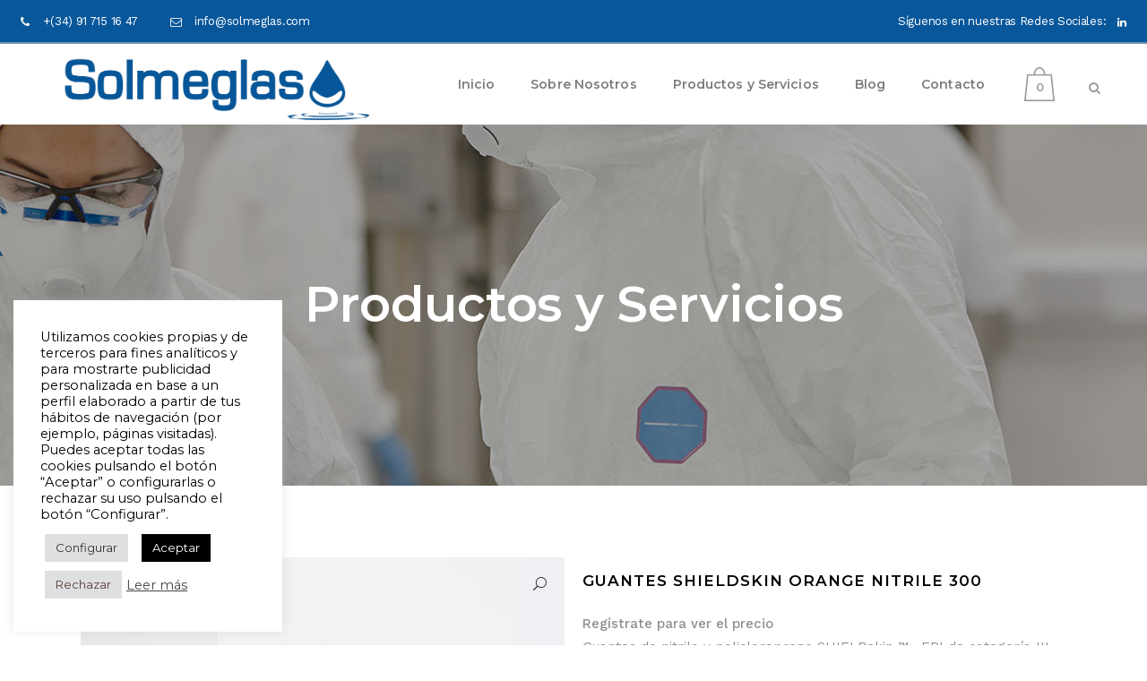

--- FILE ---
content_type: text/html; charset=UTF-8
request_url: https://solmeglas.com/guantes-shield-skin-orange-nitrile-300/
body_size: 25051
content:

<!DOCTYPE html>
<html lang="es" prefix="og: https://ogp.me/ns#">
<head>

	<meta name="google-site-verification" content="qH4mC8DB7-OvUNbM1Xc9IEkWQUtIEQUMIMImu1a92yU" />
	
	<meta charset="UTF-8" />
	
	<title>Guantes SHIELDskin™ Orange Nitrile 300 - Solmeglas</title>

				<meta name="viewport" content="width=device-width,initial-scale=1,user-scalable=no">
		
	<link rel="profile" href="http://gmpg.org/xfn/11" />
	<link rel="pingback" href="https://solmeglas.com/xmlrpc.php" />
            <link rel="shortcut icon" type="image/x-icon" href="https://solmeglas.com/wp-content/uploads/2015/10/Gota.gif">
        <link rel="apple-touch-icon" href="https://solmeglas.com/wp-content/uploads/2015/10/Gota.gif"/>
    	<link href='//fonts.googleapis.com/css?family=Raleway:100,200,300,400,500,600,700,800,900,300italic,400italic,700italic|Montserrat:100,200,300,400,500,600,700,800,900,300italic,400italic,700italic|Work+Sans:100,200,300,400,500,600,700,800,900,300italic,400italic,700italic&subset=latin,latin-ext' rel='stylesheet' type='text/css'>
<script type="application/javascript">var QodeAjaxUrl = "https://solmeglas.com/wp-admin/admin-ajax.php"</script>
<!-- Optimización en motores de búsqueda por Rank Math PRO -  https://rankmath.com/ -->
<meta name="description" content="Los guantes SHIELDskin Orange Nitrile 300 están clasificados en la categoría III con la protección necesaria para trabajadores de laboratorio."/>
<meta name="robots" content="follow, index, max-snippet:-1, max-video-preview:-1, max-image-preview:large"/>
<link rel="canonical" href="https://solmeglas.com/guantes-shield-skin-orange-nitrile-300/" />
<meta property="og:locale" content="es_ES" />
<meta property="og:type" content="product" />
<meta property="og:title" content="Guantes SHIELDskin™ Orange Nitrile 300 - Solmeglas" />
<meta property="og:description" content="Los guantes SHIELDskin Orange Nitrile 300 están clasificados en la categoría III con la protección necesaria para trabajadores de laboratorio." />
<meta property="og:url" content="https://solmeglas.com/guantes-shield-skin-orange-nitrile-300/" />
<meta property="og:site_name" content="Solmeglas SL" />
<meta property="og:updated_time" content="2022-05-20T12:04:31+02:00" />
<meta property="og:image" content="https://solmeglas.com/wp-content/uploads/2019/02/2015_Lab-brochure_pictures-2-1024x911.jpg" />
<meta property="og:image:secure_url" content="https://solmeglas.com/wp-content/uploads/2019/02/2015_Lab-brochure_pictures-2-1024x911.jpg" />
<meta property="og:image:width" content="1024" />
<meta property="og:image:height" content="911" />
<meta property="og:image:alt" content="SHIELDSKIN ORANGE NITRILE 300 – GUANTES DE NITRILO NO ESTERIL" />
<meta property="og:image:type" content="image/jpeg" />
<meta property="product:price:currency" content="EUR" />
<meta property="product:availability" content="instock" />
<meta name="twitter:card" content="summary_large_image" />
<meta name="twitter:title" content="Guantes SHIELDskin™ Orange Nitrile 300 - Solmeglas" />
<meta name="twitter:description" content="Los guantes SHIELDskin Orange Nitrile 300 están clasificados en la categoría III con la protección necesaria para trabajadores de laboratorio." />
<meta name="twitter:site" content="@solmeglas" />
<meta name="twitter:creator" content="@Solmeglas" />
<meta name="twitter:image" content="https://solmeglas.com/wp-content/uploads/2019/02/2015_Lab-brochure_pictures-2-1024x911.jpg" />
<meta name="twitter:label1" content="Precio" />
<meta name="twitter:data1" content="0,00&euro;" />
<meta name="twitter:label2" content="Disponibilidad" />
<meta name="twitter:data2" content="Hay existencias" />
<script type="application/ld+json" class="rank-math-schema-pro">{"@context":"https://schema.org","@graph":[{"@type":"Organization","@id":"https://solmeglas.com/#organization","name":"Solmeglas","url":"https://solmeglas.com","sameAs":["https://www.facebook.com/Solmeglas/","https://twitter.com/solmeglas","https://www.linkedin.com/company/solmeglas/"],"logo":{"@type":"ImageObject","@id":"https://solmeglas.com/#logo","url":"https://solmeglas.com/wp-content/uploads/2022/05/Logo-Firma-Solmeglas-copia.png","contentUrl":"https://solmeglas.com/wp-content/uploads/2022/05/Logo-Firma-Solmeglas-copia.png","caption":"Solmeglas SL","inLanguage":"es","width":"236","height":"52"}},{"@type":"WebSite","@id":"https://solmeglas.com/#website","url":"https://solmeglas.com","name":"Solmeglas SL","publisher":{"@id":"https://solmeglas.com/#organization"},"inLanguage":"es"},{"@type":"ImageObject","@id":"https://solmeglas.com/wp-content/uploads/2019/02/2015_Lab-brochure_pictures-2.jpg","url":"https://solmeglas.com/wp-content/uploads/2019/02/2015_Lab-brochure_pictures-2.jpg","width":"3429","height":"3051","caption":"SHIELDSKIN ORANGE NITRILE 300 \u2013 GUANTES DE NITRILO NO ESTERIL","inLanguage":"es"},{"@type":"ItemPage","@id":"https://solmeglas.com/guantes-shield-skin-orange-nitrile-300/#webpage","url":"https://solmeglas.com/guantes-shield-skin-orange-nitrile-300/","name":"Guantes SHIELDskin\u2122 Orange Nitrile 300 - Solmeglas","datePublished":"2019-02-03T17:11:24+01:00","dateModified":"2022-05-20T12:04:31+02:00","isPartOf":{"@id":"https://solmeglas.com/#website"},"primaryImageOfPage":{"@id":"https://solmeglas.com/wp-content/uploads/2019/02/2015_Lab-brochure_pictures-2.jpg"},"inLanguage":"es"},{"@type":"Product","name":"Guantes SHIELDskin\u2122 Orange Nitrile 300 - Solmeglas","description":"Los guantes SHIELDskin Orange Nitrile 300 est\u00e1n clasificados en la categor\u00eda III con la protecci\u00f3n necesaria para trabajadores de laboratorio.","category":"Productos Laboratorio","mainEntityOfPage":{"@id":"https://solmeglas.com/guantes-shield-skin-orange-nitrile-300/#webpage"},"image":[{"@type":"ImageObject","url":"https://solmeglas.com/wp-content/uploads/2019/02/2015_Lab-brochure_pictures-2.jpg","height":"3051","width":"3429"},{"@type":"ImageObject","url":"https://solmeglas.com/wp-content/uploads/2019/02/HAND_DISPENSER_WEB_67625_SHIELDskin_OrangeNitrile_300_2012.jpg","height":"2321","width":"2321"},{"@type":"ImageObject","url":"https://solmeglas.com/wp-content/uploads/2019/02/Orange-Glove-in-LR.jpg","height":"1516","width":"2076"},{"@type":"ImageObject","url":"https://solmeglas.com/wp-content/uploads/2019/02/HAND_67425_SHIELDskin_OrangeNitrile_300_2009.jpg","height":"6378","width":"4787"},{"@type":"ImageObject","url":"https://solmeglas.com/wp-content/uploads/2019/02/HAND_DISPENSER_67625_SHIELDskin_OrangeNitrile_300_2009.jpg","height":"4402","width":"6167"}],"@id":"https://solmeglas.com/guantes-shield-skin-orange-nitrile-300/#richSnippet"}]}</script>
<!-- /Plugin Rank Math WordPress SEO -->

<link rel='dns-prefetch' href='//stats.wp.com' />
<link rel='dns-prefetch' href='//js-eu1.hs-scripts.com' />
<link rel='dns-prefetch' href='//maps.googleapis.com' />
<link rel='dns-prefetch' href='//www.googletagmanager.com' />
<link rel="alternate" type="application/rss+xml" title="Productos y Servicios para Salas blancas y Laboratorios-SOLMEGLAS &raquo; Feed" href="https://solmeglas.com/feed/" />
<link rel="alternate" type="application/rss+xml" title="Productos y Servicios para Salas blancas y Laboratorios-SOLMEGLAS &raquo; Feed de los comentarios" href="https://solmeglas.com/comments/feed/" />
<script type="text/javascript">
window._wpemojiSettings = {"baseUrl":"https:\/\/s.w.org\/images\/core\/emoji\/14.0.0\/72x72\/","ext":".png","svgUrl":"https:\/\/s.w.org\/images\/core\/emoji\/14.0.0\/svg\/","svgExt":".svg","source":{"concatemoji":"https:\/\/solmeglas.com\/wp-includes\/js\/wp-emoji-release.min.js?ver=6.3.7"}};
/*! This file is auto-generated */
!function(i,n){var o,s,e;function c(e){try{var t={supportTests:e,timestamp:(new Date).valueOf()};sessionStorage.setItem(o,JSON.stringify(t))}catch(e){}}function p(e,t,n){e.clearRect(0,0,e.canvas.width,e.canvas.height),e.fillText(t,0,0);var t=new Uint32Array(e.getImageData(0,0,e.canvas.width,e.canvas.height).data),r=(e.clearRect(0,0,e.canvas.width,e.canvas.height),e.fillText(n,0,0),new Uint32Array(e.getImageData(0,0,e.canvas.width,e.canvas.height).data));return t.every(function(e,t){return e===r[t]})}function u(e,t,n){switch(t){case"flag":return n(e,"\ud83c\udff3\ufe0f\u200d\u26a7\ufe0f","\ud83c\udff3\ufe0f\u200b\u26a7\ufe0f")?!1:!n(e,"\ud83c\uddfa\ud83c\uddf3","\ud83c\uddfa\u200b\ud83c\uddf3")&&!n(e,"\ud83c\udff4\udb40\udc67\udb40\udc62\udb40\udc65\udb40\udc6e\udb40\udc67\udb40\udc7f","\ud83c\udff4\u200b\udb40\udc67\u200b\udb40\udc62\u200b\udb40\udc65\u200b\udb40\udc6e\u200b\udb40\udc67\u200b\udb40\udc7f");case"emoji":return!n(e,"\ud83e\udef1\ud83c\udffb\u200d\ud83e\udef2\ud83c\udfff","\ud83e\udef1\ud83c\udffb\u200b\ud83e\udef2\ud83c\udfff")}return!1}function f(e,t,n){var r="undefined"!=typeof WorkerGlobalScope&&self instanceof WorkerGlobalScope?new OffscreenCanvas(300,150):i.createElement("canvas"),a=r.getContext("2d",{willReadFrequently:!0}),o=(a.textBaseline="top",a.font="600 32px Arial",{});return e.forEach(function(e){o[e]=t(a,e,n)}),o}function t(e){var t=i.createElement("script");t.src=e,t.defer=!0,i.head.appendChild(t)}"undefined"!=typeof Promise&&(o="wpEmojiSettingsSupports",s=["flag","emoji"],n.supports={everything:!0,everythingExceptFlag:!0},e=new Promise(function(e){i.addEventListener("DOMContentLoaded",e,{once:!0})}),new Promise(function(t){var n=function(){try{var e=JSON.parse(sessionStorage.getItem(o));if("object"==typeof e&&"number"==typeof e.timestamp&&(new Date).valueOf()<e.timestamp+604800&&"object"==typeof e.supportTests)return e.supportTests}catch(e){}return null}();if(!n){if("undefined"!=typeof Worker&&"undefined"!=typeof OffscreenCanvas&&"undefined"!=typeof URL&&URL.createObjectURL&&"undefined"!=typeof Blob)try{var e="postMessage("+f.toString()+"("+[JSON.stringify(s),u.toString(),p.toString()].join(",")+"));",r=new Blob([e],{type:"text/javascript"}),a=new Worker(URL.createObjectURL(r),{name:"wpTestEmojiSupports"});return void(a.onmessage=function(e){c(n=e.data),a.terminate(),t(n)})}catch(e){}c(n=f(s,u,p))}t(n)}).then(function(e){for(var t in e)n.supports[t]=e[t],n.supports.everything=n.supports.everything&&n.supports[t],"flag"!==t&&(n.supports.everythingExceptFlag=n.supports.everythingExceptFlag&&n.supports[t]);n.supports.everythingExceptFlag=n.supports.everythingExceptFlag&&!n.supports.flag,n.DOMReady=!1,n.readyCallback=function(){n.DOMReady=!0}}).then(function(){return e}).then(function(){var e;n.supports.everything||(n.readyCallback(),(e=n.source||{}).concatemoji?t(e.concatemoji):e.wpemoji&&e.twemoji&&(t(e.twemoji),t(e.wpemoji)))}))}((window,document),window._wpemojiSettings);
</script>
<style type="text/css">
img.wp-smiley,
img.emoji {
	display: inline !important;
	border: none !important;
	box-shadow: none !important;
	height: 1em !important;
	width: 1em !important;
	margin: 0 0.07em !important;
	vertical-align: -0.1em !important;
	background: none !important;
	padding: 0 !important;
}
</style>
	<link rel='stylesheet' id='layerslider-css' href='https://solmeglas.com/wp-content/plugins/LayerSlider/static/layerslider/css/layerslider.css?ver=6.7.6' type='text/css' media='all' />
<link rel='stylesheet' id='wp-block-library-css' href='https://solmeglas.com/wp-includes/css/dist/block-library/style.min.css?ver=6.3.7' type='text/css' media='all' />
<style id='rank-math-toc-block-style-inline-css' type='text/css'>
.wp-block-rank-math-toc-block nav ol{counter-reset:item}.wp-block-rank-math-toc-block nav ol li{display:block}.wp-block-rank-math-toc-block nav ol li:before{content:counters(item, ".") ". ";counter-increment:item}

</style>
<style id='classic-theme-styles-inline-css' type='text/css'>
/*! This file is auto-generated */
.wp-block-button__link{color:#fff;background-color:#32373c;border-radius:9999px;box-shadow:none;text-decoration:none;padding:calc(.667em + 2px) calc(1.333em + 2px);font-size:1.125em}.wp-block-file__button{background:#32373c;color:#fff;text-decoration:none}
</style>
<style id='global-styles-inline-css' type='text/css'>
body{--wp--preset--color--black: #000000;--wp--preset--color--cyan-bluish-gray: #abb8c3;--wp--preset--color--white: #ffffff;--wp--preset--color--pale-pink: #f78da7;--wp--preset--color--vivid-red: #cf2e2e;--wp--preset--color--luminous-vivid-orange: #ff6900;--wp--preset--color--luminous-vivid-amber: #fcb900;--wp--preset--color--light-green-cyan: #7bdcb5;--wp--preset--color--vivid-green-cyan: #00d084;--wp--preset--color--pale-cyan-blue: #8ed1fc;--wp--preset--color--vivid-cyan-blue: #0693e3;--wp--preset--color--vivid-purple: #9b51e0;--wp--preset--gradient--vivid-cyan-blue-to-vivid-purple: linear-gradient(135deg,rgba(6,147,227,1) 0%,rgb(155,81,224) 100%);--wp--preset--gradient--light-green-cyan-to-vivid-green-cyan: linear-gradient(135deg,rgb(122,220,180) 0%,rgb(0,208,130) 100%);--wp--preset--gradient--luminous-vivid-amber-to-luminous-vivid-orange: linear-gradient(135deg,rgba(252,185,0,1) 0%,rgba(255,105,0,1) 100%);--wp--preset--gradient--luminous-vivid-orange-to-vivid-red: linear-gradient(135deg,rgba(255,105,0,1) 0%,rgb(207,46,46) 100%);--wp--preset--gradient--very-light-gray-to-cyan-bluish-gray: linear-gradient(135deg,rgb(238,238,238) 0%,rgb(169,184,195) 100%);--wp--preset--gradient--cool-to-warm-spectrum: linear-gradient(135deg,rgb(74,234,220) 0%,rgb(151,120,209) 20%,rgb(207,42,186) 40%,rgb(238,44,130) 60%,rgb(251,105,98) 80%,rgb(254,248,76) 100%);--wp--preset--gradient--blush-light-purple: linear-gradient(135deg,rgb(255,206,236) 0%,rgb(152,150,240) 100%);--wp--preset--gradient--blush-bordeaux: linear-gradient(135deg,rgb(254,205,165) 0%,rgb(254,45,45) 50%,rgb(107,0,62) 100%);--wp--preset--gradient--luminous-dusk: linear-gradient(135deg,rgb(255,203,112) 0%,rgb(199,81,192) 50%,rgb(65,88,208) 100%);--wp--preset--gradient--pale-ocean: linear-gradient(135deg,rgb(255,245,203) 0%,rgb(182,227,212) 50%,rgb(51,167,181) 100%);--wp--preset--gradient--electric-grass: linear-gradient(135deg,rgb(202,248,128) 0%,rgb(113,206,126) 100%);--wp--preset--gradient--midnight: linear-gradient(135deg,rgb(2,3,129) 0%,rgb(40,116,252) 100%);--wp--preset--font-size--small: 13px;--wp--preset--font-size--medium: 20px;--wp--preset--font-size--large: 36px;--wp--preset--font-size--x-large: 42px;--wp--preset--spacing--20: 0.44rem;--wp--preset--spacing--30: 0.67rem;--wp--preset--spacing--40: 1rem;--wp--preset--spacing--50: 1.5rem;--wp--preset--spacing--60: 2.25rem;--wp--preset--spacing--70: 3.38rem;--wp--preset--spacing--80: 5.06rem;--wp--preset--shadow--natural: 6px 6px 9px rgba(0, 0, 0, 0.2);--wp--preset--shadow--deep: 12px 12px 50px rgba(0, 0, 0, 0.4);--wp--preset--shadow--sharp: 6px 6px 0px rgba(0, 0, 0, 0.2);--wp--preset--shadow--outlined: 6px 6px 0px -3px rgba(255, 255, 255, 1), 6px 6px rgba(0, 0, 0, 1);--wp--preset--shadow--crisp: 6px 6px 0px rgba(0, 0, 0, 1);}:where(.is-layout-flex){gap: 0.5em;}:where(.is-layout-grid){gap: 0.5em;}body .is-layout-flow > .alignleft{float: left;margin-inline-start: 0;margin-inline-end: 2em;}body .is-layout-flow > .alignright{float: right;margin-inline-start: 2em;margin-inline-end: 0;}body .is-layout-flow > .aligncenter{margin-left: auto !important;margin-right: auto !important;}body .is-layout-constrained > .alignleft{float: left;margin-inline-start: 0;margin-inline-end: 2em;}body .is-layout-constrained > .alignright{float: right;margin-inline-start: 2em;margin-inline-end: 0;}body .is-layout-constrained > .aligncenter{margin-left: auto !important;margin-right: auto !important;}body .is-layout-constrained > :where(:not(.alignleft):not(.alignright):not(.alignfull)){max-width: var(--wp--style--global--content-size);margin-left: auto !important;margin-right: auto !important;}body .is-layout-constrained > .alignwide{max-width: var(--wp--style--global--wide-size);}body .is-layout-flex{display: flex;}body .is-layout-flex{flex-wrap: wrap;align-items: center;}body .is-layout-flex > *{margin: 0;}body .is-layout-grid{display: grid;}body .is-layout-grid > *{margin: 0;}:where(.wp-block-columns.is-layout-flex){gap: 2em;}:where(.wp-block-columns.is-layout-grid){gap: 2em;}:where(.wp-block-post-template.is-layout-flex){gap: 1.25em;}:where(.wp-block-post-template.is-layout-grid){gap: 1.25em;}.has-black-color{color: var(--wp--preset--color--black) !important;}.has-cyan-bluish-gray-color{color: var(--wp--preset--color--cyan-bluish-gray) !important;}.has-white-color{color: var(--wp--preset--color--white) !important;}.has-pale-pink-color{color: var(--wp--preset--color--pale-pink) !important;}.has-vivid-red-color{color: var(--wp--preset--color--vivid-red) !important;}.has-luminous-vivid-orange-color{color: var(--wp--preset--color--luminous-vivid-orange) !important;}.has-luminous-vivid-amber-color{color: var(--wp--preset--color--luminous-vivid-amber) !important;}.has-light-green-cyan-color{color: var(--wp--preset--color--light-green-cyan) !important;}.has-vivid-green-cyan-color{color: var(--wp--preset--color--vivid-green-cyan) !important;}.has-pale-cyan-blue-color{color: var(--wp--preset--color--pale-cyan-blue) !important;}.has-vivid-cyan-blue-color{color: var(--wp--preset--color--vivid-cyan-blue) !important;}.has-vivid-purple-color{color: var(--wp--preset--color--vivid-purple) !important;}.has-black-background-color{background-color: var(--wp--preset--color--black) !important;}.has-cyan-bluish-gray-background-color{background-color: var(--wp--preset--color--cyan-bluish-gray) !important;}.has-white-background-color{background-color: var(--wp--preset--color--white) !important;}.has-pale-pink-background-color{background-color: var(--wp--preset--color--pale-pink) !important;}.has-vivid-red-background-color{background-color: var(--wp--preset--color--vivid-red) !important;}.has-luminous-vivid-orange-background-color{background-color: var(--wp--preset--color--luminous-vivid-orange) !important;}.has-luminous-vivid-amber-background-color{background-color: var(--wp--preset--color--luminous-vivid-amber) !important;}.has-light-green-cyan-background-color{background-color: var(--wp--preset--color--light-green-cyan) !important;}.has-vivid-green-cyan-background-color{background-color: var(--wp--preset--color--vivid-green-cyan) !important;}.has-pale-cyan-blue-background-color{background-color: var(--wp--preset--color--pale-cyan-blue) !important;}.has-vivid-cyan-blue-background-color{background-color: var(--wp--preset--color--vivid-cyan-blue) !important;}.has-vivid-purple-background-color{background-color: var(--wp--preset--color--vivid-purple) !important;}.has-black-border-color{border-color: var(--wp--preset--color--black) !important;}.has-cyan-bluish-gray-border-color{border-color: var(--wp--preset--color--cyan-bluish-gray) !important;}.has-white-border-color{border-color: var(--wp--preset--color--white) !important;}.has-pale-pink-border-color{border-color: var(--wp--preset--color--pale-pink) !important;}.has-vivid-red-border-color{border-color: var(--wp--preset--color--vivid-red) !important;}.has-luminous-vivid-orange-border-color{border-color: var(--wp--preset--color--luminous-vivid-orange) !important;}.has-luminous-vivid-amber-border-color{border-color: var(--wp--preset--color--luminous-vivid-amber) !important;}.has-light-green-cyan-border-color{border-color: var(--wp--preset--color--light-green-cyan) !important;}.has-vivid-green-cyan-border-color{border-color: var(--wp--preset--color--vivid-green-cyan) !important;}.has-pale-cyan-blue-border-color{border-color: var(--wp--preset--color--pale-cyan-blue) !important;}.has-vivid-cyan-blue-border-color{border-color: var(--wp--preset--color--vivid-cyan-blue) !important;}.has-vivid-purple-border-color{border-color: var(--wp--preset--color--vivid-purple) !important;}.has-vivid-cyan-blue-to-vivid-purple-gradient-background{background: var(--wp--preset--gradient--vivid-cyan-blue-to-vivid-purple) !important;}.has-light-green-cyan-to-vivid-green-cyan-gradient-background{background: var(--wp--preset--gradient--light-green-cyan-to-vivid-green-cyan) !important;}.has-luminous-vivid-amber-to-luminous-vivid-orange-gradient-background{background: var(--wp--preset--gradient--luminous-vivid-amber-to-luminous-vivid-orange) !important;}.has-luminous-vivid-orange-to-vivid-red-gradient-background{background: var(--wp--preset--gradient--luminous-vivid-orange-to-vivid-red) !important;}.has-very-light-gray-to-cyan-bluish-gray-gradient-background{background: var(--wp--preset--gradient--very-light-gray-to-cyan-bluish-gray) !important;}.has-cool-to-warm-spectrum-gradient-background{background: var(--wp--preset--gradient--cool-to-warm-spectrum) !important;}.has-blush-light-purple-gradient-background{background: var(--wp--preset--gradient--blush-light-purple) !important;}.has-blush-bordeaux-gradient-background{background: var(--wp--preset--gradient--blush-bordeaux) !important;}.has-luminous-dusk-gradient-background{background: var(--wp--preset--gradient--luminous-dusk) !important;}.has-pale-ocean-gradient-background{background: var(--wp--preset--gradient--pale-ocean) !important;}.has-electric-grass-gradient-background{background: var(--wp--preset--gradient--electric-grass) !important;}.has-midnight-gradient-background{background: var(--wp--preset--gradient--midnight) !important;}.has-small-font-size{font-size: var(--wp--preset--font-size--small) !important;}.has-medium-font-size{font-size: var(--wp--preset--font-size--medium) !important;}.has-large-font-size{font-size: var(--wp--preset--font-size--large) !important;}.has-x-large-font-size{font-size: var(--wp--preset--font-size--x-large) !important;}
.wp-block-navigation a:where(:not(.wp-element-button)){color: inherit;}
:where(.wp-block-post-template.is-layout-flex){gap: 1.25em;}:where(.wp-block-post-template.is-layout-grid){gap: 1.25em;}
:where(.wp-block-columns.is-layout-flex){gap: 2em;}:where(.wp-block-columns.is-layout-grid){gap: 2em;}
.wp-block-pullquote{font-size: 1.5em;line-height: 1.6;}
</style>
<link rel='stylesheet' id='contact-form-7-css' href='https://solmeglas.com/wp-content/plugins/contact-form-7/includes/css/styles.css?ver=5.8.4' type='text/css' media='all' />
<style id='contact-form-7-inline-css' type='text/css'>
.wpcf7 .wpcf7-recaptcha iframe {margin-bottom: 0;}.wpcf7 .wpcf7-recaptcha[data-align="center"] > div {margin: 0 auto;}.wpcf7 .wpcf7-recaptcha[data-align="right"] > div {margin: 0 0 0 auto;}
</style>
<link rel='stylesheet' id='cookie-law-info-css' href='https://solmeglas.com/wp-content/plugins/cookie-law-info/legacy/public/css/cookie-law-info-public.css?ver=3.1.7' type='text/css' media='all' />
<link rel='stylesheet' id='cookie-law-info-gdpr-css' href='https://solmeglas.com/wp-content/plugins/cookie-law-info/legacy/public/css/cookie-law-info-gdpr.css?ver=3.1.7' type='text/css' media='all' />
<link rel='stylesheet' id='rs-plugin-settings-css' href='https://solmeglas.com/wp-content/plugins/revslider/public/assets/css/settings.css?ver=5.4.8' type='text/css' media='all' />
<style id='rs-plugin-settings-inline-css' type='text/css'>
#rs-demo-id {}
</style>
<link rel='stylesheet' id='photoswipe-css' href='https://solmeglas.com/wp-content/plugins/woocommerce/assets/css/photoswipe/photoswipe.min.css?ver=8.3.1' type='text/css' media='all' />
<link rel='stylesheet' id='photoswipe-default-skin-css' href='https://solmeglas.com/wp-content/plugins/woocommerce/assets/css/photoswipe/default-skin/default-skin.min.css?ver=8.3.1' type='text/css' media='all' />
<style id='woocommerce-inline-inline-css' type='text/css'>
.woocommerce form .form-row .required { visibility: visible; }
</style>
<link rel='stylesheet' id='wc-gateway-ppec-frontend-css' href='https://solmeglas.com/wp-content/plugins/woocommerce-gateway-paypal-express-checkout/assets/css/wc-gateway-ppec-frontend.css?ver=2.1.3' type='text/css' media='all' />
<link rel='stylesheet' id='mailchimp-for-wp-checkbox-css' href='https://solmeglas.com/wp-content/plugins/mailchimp-for-wp/assets/css/checkbox.min.css?ver=2.3.15' type='text/css' media='all' />
<link rel='stylesheet' id='default_style-css' href='https://solmeglas.com/wp-content/themes/bridge/style.css?ver=6.3.7' type='text/css' media='all' />
<link rel='stylesheet' id='qode_font_awesome-css' href='https://solmeglas.com/wp-content/themes/bridge/css/font-awesome/css/font-awesome.min.css?ver=6.3.7' type='text/css' media='all' />
<link rel='stylesheet' id='qode_font_elegant-css' href='https://solmeglas.com/wp-content/themes/bridge/css/elegant-icons/style.min.css?ver=6.3.7' type='text/css' media='all' />
<link rel='stylesheet' id='qode_linea_icons-css' href='https://solmeglas.com/wp-content/themes/bridge/css/linea-icons/style.css?ver=6.3.7' type='text/css' media='all' />
<link rel='stylesheet' id='qode_dripicons-css' href='https://solmeglas.com/wp-content/themes/bridge/css/dripicons/dripicons.css?ver=6.3.7' type='text/css' media='all' />
<link rel='stylesheet' id='stylesheet-css' href='https://solmeglas.com/wp-content/themes/bridge/css/stylesheet.min.css?ver=6.3.7' type='text/css' media='all' />
<style id='stylesheet-inline-css' type='text/css'>
  .postid-1346 .content > .content_inner > .container > .container_inner, .postid-1346 .content > .content_inner > .full_width > .full_width_inner { padding-top: 80 pxpx;}

 .postid-1346.disabled_footer_top .footer_top_holder, .postid-1346.disabled_footer_bottom .footer_bottom_holder { display: none;}


</style>
<link rel='stylesheet' id='woocommerce-css' href='https://solmeglas.com/wp-content/themes/bridge/css/woocommerce.min.css?ver=6.3.7' type='text/css' media='all' />
<link rel='stylesheet' id='woocommerce_responsive-css' href='https://solmeglas.com/wp-content/themes/bridge/css/woocommerce_responsive.min.css?ver=6.3.7' type='text/css' media='all' />
<link rel='stylesheet' id='qode_print-css' href='https://solmeglas.com/wp-content/themes/bridge/css/print.css?ver=6.3.7' type='text/css' media='all' />
<link rel='stylesheet' id='mac_stylesheet-css' href='https://solmeglas.com/wp-content/themes/bridge/css/mac_stylesheet.css?ver=6.3.7' type='text/css' media='all' />
<link rel='stylesheet' id='webkit-css' href='https://solmeglas.com/wp-content/themes/bridge/css/webkit_stylesheet.css?ver=6.3.7' type='text/css' media='all' />
<link rel='stylesheet' id='style_dynamic-css' href='https://solmeglas.com/wp-content/themes/bridge/css/style_dynamic.css?ver=1756461250' type='text/css' media='all' />
<link rel='stylesheet' id='responsive-css' href='https://solmeglas.com/wp-content/themes/bridge/css/responsive.min.css?ver=6.3.7' type='text/css' media='all' />
<link rel='stylesheet' id='style_dynamic_responsive-css' href='https://solmeglas.com/wp-content/themes/bridge/css/style_dynamic_responsive.css?ver=1756461250' type='text/css' media='all' />
<link rel='stylesheet' id='js_composer_front-css' href='https://solmeglas.com/wp-content/plugins/js_composer/assets/css/js_composer.min.css?ver=5.5.2' type='text/css' media='all' />
<link rel='stylesheet' id='custom_css-css' href='https://solmeglas.com/wp-content/themes/bridge/css/custom_css.css?ver=1756461250' type='text/css' media='all' />
<link rel='stylesheet' id='mailchimp-for-wp-form-css' href='https://solmeglas.com/wp-content/plugins/mailchimp-for-wp/assets/css/form.min.css?ver=2.3.15' type='text/css' media='all' />
<link rel='stylesheet' id='forget-about-shortcode-buttons-css' href='https://solmeglas.com/wp-content/plugins/forget-about-shortcode-buttons/public/css/button-styles.css?ver=2.1.3' type='text/css' media='all' />
<script type='text/javascript' src='https://solmeglas.com/wp-includes/js/dist/vendor/wp-polyfill-inert.min.js?ver=3.1.2' id='wp-polyfill-inert-js'></script>
<script type='text/javascript' src='https://solmeglas.com/wp-includes/js/dist/vendor/regenerator-runtime.min.js?ver=0.13.11' id='regenerator-runtime-js'></script>
<script type='text/javascript' src='https://solmeglas.com/wp-includes/js/dist/vendor/wp-polyfill.min.js?ver=3.15.0' id='wp-polyfill-js'></script>
<script type='text/javascript' src='https://solmeglas.com/wp-includes/js/dist/hooks.min.js?ver=c6aec9a8d4e5a5d543a1' id='wp-hooks-js'></script>
<script type='text/javascript' src='https://stats.wp.com/w.js?ver=202603' id='woo-tracks-js'></script>
<script type='text/javascript' id='layerslider-greensock-js-extra'>
/* <![CDATA[ */
var LS_Meta = {"v":"6.7.6"};
/* ]]> */
</script>
<script type='text/javascript' src='https://solmeglas.com/wp-content/plugins/LayerSlider/static/layerslider/js/greensock.js?ver=1.19.0' id='layerslider-greensock-js'></script>
<script type='text/javascript' src='https://solmeglas.com/wp-includes/js/jquery/jquery.min.js?ver=3.7.0' id='jquery-core-js'></script>
<script type='text/javascript' src='https://solmeglas.com/wp-includes/js/jquery/jquery-migrate.min.js?ver=3.4.1' id='jquery-migrate-js'></script>
<script type='text/javascript' src='https://solmeglas.com/wp-content/plugins/LayerSlider/static/layerslider/js/layerslider.kreaturamedia.jquery.js?ver=6.7.6' id='layerslider-js'></script>
<script type='text/javascript' src='https://solmeglas.com/wp-content/plugins/LayerSlider/static/layerslider/js/layerslider.transitions.js?ver=6.7.6' id='layerslider-transitions-js'></script>
<script type='text/javascript' id='cwpt-price-title-js-extra'>
/* <![CDATA[ */
var cwpt_settings_params = {"ajax_url":"https:\/\/solmeglas.com\/wp-admin\/admin-ajax.php","post_id":"1346","title_color":"red","product_price":"","wc_currency":"\u20ac","product_type":"simple","multiplier":""};
/* ]]> */
</script>
<script type='text/javascript' src='https://solmeglas.com/wp-content/plugins/change-wc-price-title//assets/js/cwpt-price-title.js?ver=2.3' id='cwpt-price-title-js'></script>
<script type='text/javascript' id='cookie-law-info-js-extra'>
/* <![CDATA[ */
var Cli_Data = {"nn_cookie_ids":["_gid","_gat_gtag_UA_75096227_1","CONSENT","x-pp-s","tsrce","l7_az","wp_woocommerce_session_66e763480c86aa886f68bddf84b08e0a","LANG","sc_f","CookieLawInfoConsent","cookielawinfo-checkbox-necessary","cookielawinfo-checkbox-functional","cookielawinfo-checkbox-performance","cookielawinfo-checkbox-analytics","cookielawinfo-checkbox-advertisement","cookielawinfo-checkbox-others","elementor","enforce_policy","ts","ts_c","YSC","VISITOR_INFO1_LIVE","yt-remote-device-id","yt-remote-connected-devices","c","_ga"],"cookielist":[],"non_necessary_cookies":{"necessary":["CookieLawInfoConsent","elementor","enforce_policy","ts","ts_c"],"functional":["x-pp-s","tsrce"],"performance":["l7_az"],"analytics":["_gid","_gat_gtag_UA_75096227_1","CONSENT","_ga"],"advertisement":["YSC","VISITOR_INFO1_LIVE","yt-remote-device-id","yt-remote-connected-devices","c"],"others":["wp_woocommerce_session_66e763480c86aa886f68bddf84b08e0a","LANG","sc_f"]},"ccpaEnabled":"","ccpaRegionBased":"","ccpaBarEnabled":"","strictlyEnabled":["necessary","obligatoire"],"ccpaType":"gdpr","js_blocking":"1","custom_integration":"","triggerDomRefresh":"","secure_cookies":""};
var cli_cookiebar_settings = {"animate_speed_hide":"500","animate_speed_show":"500","background":"#FFF","border":"#b1a6a6c2","border_on":"","button_1_button_colour":"#000","button_1_button_hover":"#000000","button_1_link_colour":"#fff","button_1_as_button":"1","button_1_new_win":"1","button_2_button_colour":"#333","button_2_button_hover":"#292929","button_2_link_colour":"#444","button_2_as_button":"","button_2_hidebar":"","button_3_button_colour":"#dedfe0","button_3_button_hover":"#b2b2b3","button_3_link_colour":"#593e36","button_3_as_button":"1","button_3_new_win":"","button_4_button_colour":"#dedfe0","button_4_button_hover":"#b2b2b3","button_4_link_colour":"#333333","button_4_as_button":"1","button_7_button_colour":"#0f5699","button_7_button_hover":"#0c457a","button_7_link_colour":"#fff","button_7_as_button":"1","button_7_new_win":"","font_family":"inherit","header_fix":"","notify_animate_hide":"1","notify_animate_show":"","notify_div_id":"#cookie-law-info-bar","notify_position_horizontal":"right","notify_position_vertical":"bottom","scroll_close":"","scroll_close_reload":"","accept_close_reload":"","reject_close_reload":"","showagain_tab":"","showagain_background":"#fff","showagain_border":"#000","showagain_div_id":"#cookie-law-info-again","showagain_x_position":"100px","text":"#000","show_once_yn":"1","show_once":"10000","logging_on":"","as_popup":"","popup_overlay":"1","bar_heading_text":"","cookie_bar_as":"widget","popup_showagain_position":"bottom-right","widget_position":"left"};
var log_object = {"ajax_url":"https:\/\/solmeglas.com\/wp-admin\/admin-ajax.php"};
/* ]]> */
</script>
<script type='text/javascript' src='https://solmeglas.com/wp-content/plugins/cookie-law-info/legacy/public/js/cookie-law-info-public.js?ver=3.1.7' id='cookie-law-info-js'></script>
<script type='text/javascript' src='https://solmeglas.com/wp-content/plugins/revslider/public/assets/js/jquery.themepunch.tools.min.js?ver=5.4.8' id='tp-tools-js'></script>
<script type='text/javascript' src='https://solmeglas.com/wp-content/plugins/revslider/public/assets/js/jquery.themepunch.revolution.min.js?ver=5.4.8' id='revmin-js'></script>
<script type='text/javascript' src='https://solmeglas.com/wp-content/plugins/woocommerce/assets/js/jquery-blockui/jquery.blockUI.min.js?ver=2.7.0-wc.8.3.1' id='jquery-blockui-js' data-wp-strategy='defer'></script>
<script type='text/javascript' id='wc-add-to-cart-js-extra'>
/* <![CDATA[ */
var wc_add_to_cart_params = {"ajax_url":"\/wp-admin\/admin-ajax.php","wc_ajax_url":"\/?wc-ajax=%%endpoint%%","i18n_view_cart":"Ver carrito","cart_url":"https:\/\/solmeglas.com\/carrito\/","is_cart":"","cart_redirect_after_add":"yes"};
/* ]]> */
</script>
<script type='text/javascript' src='https://solmeglas.com/wp-content/plugins/woocommerce/assets/js/frontend/add-to-cart.min.js?ver=8.3.1' id='wc-add-to-cart-js' data-wp-strategy='defer'></script>
<script type='text/javascript' src='https://solmeglas.com/wp-content/plugins/woocommerce/assets/js/zoom/jquery.zoom.min.js?ver=1.7.21-wc.8.3.1' id='zoom-js' defer data-wp-strategy='defer'></script>
<script type='text/javascript' src='https://solmeglas.com/wp-content/plugins/woocommerce/assets/js/photoswipe/photoswipe.min.js?ver=4.1.1-wc.8.3.1' id='photoswipe-js' defer data-wp-strategy='defer'></script>
<script type='text/javascript' src='https://solmeglas.com/wp-content/plugins/woocommerce/assets/js/photoswipe/photoswipe-ui-default.min.js?ver=4.1.1-wc.8.3.1' id='photoswipe-ui-default-js' defer data-wp-strategy='defer'></script>
<script type='text/javascript' id='wc-single-product-js-extra'>
/* <![CDATA[ */
var wc_single_product_params = {"i18n_required_rating_text":"Por favor elige una puntuaci\u00f3n","review_rating_required":"yes","flexslider":{"rtl":false,"animation":"slide","smoothHeight":true,"directionNav":false,"controlNav":"thumbnails","slideshow":false,"animationSpeed":500,"animationLoop":false,"allowOneSlide":false},"zoom_enabled":"1","zoom_options":[],"photoswipe_enabled":"1","photoswipe_options":{"shareEl":false,"closeOnScroll":false,"history":false,"hideAnimationDuration":0,"showAnimationDuration":0},"flexslider_enabled":"1"};
/* ]]> */
</script>
<script type='text/javascript' src='https://solmeglas.com/wp-content/plugins/woocommerce/assets/js/frontend/single-product.min.js?ver=8.3.1' id='wc-single-product-js' defer data-wp-strategy='defer'></script>
<script type='text/javascript' src='https://solmeglas.com/wp-content/plugins/woocommerce/assets/js/js-cookie/js.cookie.min.js?ver=2.1.4-wc.8.3.1' id='js-cookie-js' defer data-wp-strategy='defer'></script>
<script type='text/javascript' id='woocommerce-js-extra'>
/* <![CDATA[ */
var woocommerce_params = {"ajax_url":"\/wp-admin\/admin-ajax.php","wc_ajax_url":"\/?wc-ajax=%%endpoint%%"};
/* ]]> */
</script>
<script type='text/javascript' src='https://solmeglas.com/wp-content/plugins/woocommerce/assets/js/frontend/woocommerce.min.js?ver=8.3.1' id='woocommerce-js' defer data-wp-strategy='defer'></script>
<script type='text/javascript' src='https://solmeglas.com/wp-content/plugins/js_composer/assets/js/vendors/woocommerce-add-to-cart.js?ver=5.5.2' id='vc_woocommerce-add-to-cart-js-js'></script>
<script type='text/javascript' src='https://solmeglas.com/wp-content/plugins/woocommerce/assets/js/select2/select2.full.min.js?ver=4.0.3-wc.8.3.1' id='select2-js' defer data-wp-strategy='defer'></script>

<!-- Fragmento de código de Google Analytics añadido por Site Kit -->
<script type='text/javascript' src='https://www.googletagmanager.com/gtag/js?id=UA-254080197-1' id='google_gtagjs-js' async></script>
<script id="google_gtagjs-js-after" type="text/javascript">
window.dataLayer = window.dataLayer || [];function gtag(){dataLayer.push(arguments);}
gtag('set', 'linker', {"domains":["solmeglas.com"]} );
gtag("js", new Date());
gtag("set", "developer_id.dZTNiMT", true);
gtag("config", "UA-254080197-1", {"anonymize_ip":true});
gtag("config", "G-1YF3LQMW7B");
</script>

<!-- Final del fragmento de código de Google Analytics añadido por Site Kit -->
<meta name="generator" content="Powered by LayerSlider 6.7.6 - Multi-Purpose, Responsive, Parallax, Mobile-Friendly Slider Plugin for WordPress." />
<!-- LayerSlider updates and docs at: https://layerslider.kreaturamedia.com -->
<link rel="https://api.w.org/" href="https://solmeglas.com/wp-json/" /><link rel="alternate" type="application/json" href="https://solmeglas.com/wp-json/wp/v2/product/1346" /><link rel="EditURI" type="application/rsd+xml" title="RSD" href="https://solmeglas.com/xmlrpc.php?rsd" />
<meta name="generator" content="WordPress 6.3.7" />
<link rel='shortlink' href='https://solmeglas.com/?p=1346' />
<link rel="alternate" type="application/json+oembed" href="https://solmeglas.com/wp-json/oembed/1.0/embed?url=https%3A%2F%2Fsolmeglas.com%2Fguantes-shield-skin-orange-nitrile-300%2F" />
<link rel="alternate" type="text/xml+oembed" href="https://solmeglas.com/wp-json/oembed/1.0/embed?url=https%3A%2F%2Fsolmeglas.com%2Fguantes-shield-skin-orange-nitrile-300%2F&#038;format=xml" />
<style>form .message-textarea {display: none !important; }</style>
<meta name="generator" content="Site Kit by Google 1.115.0" />			<!-- DO NOT COPY THIS SNIPPET! Start of Page Analytics Tracking for HubSpot WordPress plugin v10.2.16-->
			<script type="text/javascript" class="hsq-set-content-id" data-content-id="blog-post">
				var _hsq = _hsq || [];
				_hsq.push(["setContentType", "blog-post"]);
			</script>
			<!-- DO NOT COPY THIS SNIPPET! End of Page Analytics Tracking for HubSpot WordPress plugin -->
				<noscript><style>.woocommerce-product-gallery{ opacity: 1 !important; }</style></noscript>
	<meta name="generator" content="Elementor 3.18.2; features: e_dom_optimization, e_optimized_assets_loading, e_optimized_css_loading, additional_custom_breakpoints, block_editor_assets_optimize, e_image_loading_optimization; settings: css_print_method-external, google_font-enabled, font_display-auto">
<meta name="generator" content="Powered by WPBakery Page Builder - drag and drop page builder for WordPress."/>
<!--[if lte IE 9]><link rel="stylesheet" type="text/css" href="https://solmeglas.com/wp-content/plugins/js_composer/assets/css/vc_lte_ie9.min.css" media="screen"><![endif]--><meta name="generator" content="Powered by Slider Revolution 5.4.8 - responsive, Mobile-Friendly Slider Plugin for WordPress with comfortable drag and drop interface." />
<link rel="icon" href="https://solmeglas.com/wp-content/uploads/2015/10/cropped-Gota-32x32.gif" sizes="32x32" />
<link rel="icon" href="https://solmeglas.com/wp-content/uploads/2015/10/cropped-Gota-192x192.gif" sizes="192x192" />
<link rel="apple-touch-icon" href="https://solmeglas.com/wp-content/uploads/2015/10/cropped-Gota-180x180.gif" />
<meta name="msapplication-TileImage" content="https://solmeglas.com/wp-content/uploads/2015/10/cropped-Gota-270x270.gif" />
<script type="text/javascript">function setREVStartSize(e){									
						try{ e.c=jQuery(e.c);var i=jQuery(window).width(),t=9999,r=0,n=0,l=0,f=0,s=0,h=0;
							if(e.responsiveLevels&&(jQuery.each(e.responsiveLevels,function(e,f){f>i&&(t=r=f,l=e),i>f&&f>r&&(r=f,n=e)}),t>r&&(l=n)),f=e.gridheight[l]||e.gridheight[0]||e.gridheight,s=e.gridwidth[l]||e.gridwidth[0]||e.gridwidth,h=i/s,h=h>1?1:h,f=Math.round(h*f),"fullscreen"==e.sliderLayout){var u=(e.c.width(),jQuery(window).height());if(void 0!=e.fullScreenOffsetContainer){var c=e.fullScreenOffsetContainer.split(",");if (c) jQuery.each(c,function(e,i){u=jQuery(i).length>0?u-jQuery(i).outerHeight(!0):u}),e.fullScreenOffset.split("%").length>1&&void 0!=e.fullScreenOffset&&e.fullScreenOffset.length>0?u-=jQuery(window).height()*parseInt(e.fullScreenOffset,0)/100:void 0!=e.fullScreenOffset&&e.fullScreenOffset.length>0&&(u-=parseInt(e.fullScreenOffset,0))}f=u}else void 0!=e.minHeight&&f<e.minHeight&&(f=e.minHeight);e.c.closest(".rev_slider_wrapper").css({height:f})					
						}catch(d){console.log("Failure at Presize of Slider:"+d)}						
					};</script>
		<style type="text/css" id="wp-custom-css">
			.btnmaspie a
{
	margin-top:20px !important;
	border-radius:0px !important;
	font-size: 15px;
	font-weight:bold
	font-family: 'Montserrat', sans-serif;	
}
.woocommerce-loop-category__title  .count
{
	display:none;
	text-align:center;
}

.woocommerce-loop-category__title 
{
	text-align:center !important;
}

a.qbutton.big_large_full_width.default
{
	border-radius:50px;
	border:2px solid #09579b;
	color:#09579b;
	background:#fff;
	margin:50px;
}
a:hover.qbutton.big_large_full_width.default
{
	color:#fff;
	background:#09579b;
}
@media (max-width:1024px)
{
a.qbutton.big_large_full_width.default
{
	margin:0px;
}
}
@media (min-width:1280px)
{
.qode-hti-content-value {
	
  padding: 0px !important;
	min-width: 1280px !important;
	text-align:center !important;

}
@media (min-width:1024px)
{
.qode-hti-content-value {
	
  padding: 0px !important;
	min-width: 1024px !important;
	text-align:center !important;

}
}
@media (max-width:768px)
{
.qode-hti-content-value {
	
  padding: 0px !important;
	text-align:center !important;
	width: 768px !important;

}
}
@media (max-width:472px)
{
.qode-hti-content-value {
	text-align:center !important;
	padding: 0px !important;
}
}		</style>
		<noscript><style type="text/css"> .wpb_animate_when_almost_visible { opacity: 1; }</style></noscript>	
	<!-- Global site tag (gtag.js) - Google Analytics -->
<script async src="https://www.googletagmanager.com/gtag/js?id=UA-75096227-1"></script>
<script>
  window.dataLayer = window.dataLayer || [];
  function gtag(){dataLayer.push(arguments);}
  gtag('js', new Date());

  gtag('config', 'UA-75096227-1');
</script>

	<script src='https://www.google.com/recaptcha/api.js'></script>

<script type="text/javascript" src="https://secure.leadforensics.com/js/792060.js"></script>
<noscript><img src="https://secure.leadforensics.com/792060.png" style="display:none;" /></noscript>		
	
</head>

<body class="product-template-default single single-product postid-1346 theme-bridge woocommerce woocommerce-page woocommerce-no-js  qode-page-loading-effect-enabled qode_grid_1400 footer_responsive_adv hide_top_bar_on_mobile_header columns-4 qode-theme-ver-16.8 qode-theme-bridge wpb-js-composer js-comp-ver-5.5.2 vc_responsive elementor-default elementor-kit-3264" itemscope itemtype="http://schema.org/WebPage">

		<div class="qode-page-loading-effect-holder">
		<div class="ajax_loader"><div class="ajax_loader_1"><div class="pulse"></div></div></div>
			</div>
	
<div class="wrapper">
	<div class="wrapper_inner">

    
    <!-- Google Analytics start -->
        <!-- Google Analytics end -->

	<header class=" has_top scroll_header_top_area  stick scrolled_not_transparent page_header">
	<div class="header_inner clearfix">
		<form role="search" action="https://solmeglas.com/" class="qode_search_form_2" method="get">
	                <div class="form_holder_outer">
                    <div class="form_holder">
                        <input type="text" placeholder="Buscar" name="s" class="qode_search_field" autocomplete="off" />
                        <a class="qode_search_submit" href="javascript:void(0)">
							<i class="qode_icon_font_awesome fa fa-search " ></i>                        </a>
                    </div>
                </div>
				</form>		<div class="header_top_bottom_holder">
				<div class="header_top clearfix" style='background-color:rgba(9, 87, 155, 1);' >
							<div class="left">
						<div class="inner">
							<div class="header-widget widget_text header-left-widget">			<div class="textwidget"><p><span data-type="circle" data-hover-bg-color="#7abad3"  class="qode_icon_shortcode fa-stack q_font_awsome_icon_stack fa-lg  " style=" "><i class="fa fa-circle fa-stack-base fa-stack-2x" style="color: #09579b;"></i><i class="qode_icon_font_awesome fa fa-phone qode_icon_element fa-stack-1x" style="color: #f2f2f2;" ></i></span>  <a href="tel://917151647">+(34) 91 715 16 47</a>        <span data-type="circle" data-hover-bg-color="#7abad3"  class="qode_icon_shortcode fa-stack q_font_awsome_icon_stack fa-lg  " style=" "><i class="fa fa-circle fa-stack-base fa-stack-2x" style="color: #09579b;"></i><i class="qode_icon_font_awesome fa fa-envelope-o qode_icon_element fa-stack-1x" style="color: #f2f2f2;" ></i></span>  <a href="mailto:info@solmeglas.com">info@solmeglas.com</a></p>
</div>
		</div>						</div>
					</div>
					<div class="right">
						<div class="inner">
							<div class="widget_text header-widget widget_custom_html header-right-widget"><div class="textwidget custom-html-widget">Síguenos en nuestras Redes Sociales: <span class='q_social_icon_holder circle_social' data-color=#ffffff data-hover-background-color=#7abad3 data-hover-border-color=#7abad3 data-hover-color=#ffffff><a itemprop='url' href='https://www.linkedin.com/company/solmeglas/' target='_blank' rel="noopener"><span class='fa-stack ' style='background-color: rgba(9, 87, 155, 1);border-color: #ffffff;border-width: 0px;margin: 0 14px 0 0;font-size: 14px;'><i class="qode_icon_font_awesome fa fa-linkedin " style="color: #ffffff;font-size: 12px;" ></i></span></a></span></div></div>						</div>
					</div>
						</div>

			<div class="header_bottom clearfix" style=' background-color:rgba(255, 255, 255, 1);' >
											<div class="header_inner_left">
																	<div class="mobile_menu_button">
		<span>
			<i class="qode_icon_font_awesome fa fa-bars " ></i>		</span>
	</div>
								<div class="logo_wrapper" >
	<div class="q_logo">
		<a itemprop="url" href="https://solmeglas.com/" >
             <img itemprop="image" class="normal" src="https://solmeglas.com/wp-content/uploads/2025/08/Logo-Solmeglas-HD.jpg" alt="Logo"/> 			 <img itemprop="image" class="light" src="https://solmeglas.com/wp-content/uploads/2025/08/Logo-Solmeglas-HD.jpg" alt="Logo"/> 			 <img itemprop="image" class="dark" src="https://solmeglas.com/wp-content/uploads/2025/08/Logo-Solmeglas-HD.jpg" alt="Logo"/> 			 <img itemprop="image" class="sticky" src="https://solmeglas.com/wp-content/uploads/2025/08/Logo-Solmeglas-HD.jpg" alt="Logo"/> 			 <img itemprop="image" class="mobile" src="https://solmeglas.com/wp-content/uploads/2025/08/Logo-Solmeglas-HD.jpg" alt="Logo"/> 					</a>
	</div>
	</div>															</div>
															<div class="header_inner_right">
									<div class="side_menu_button_wrapper right">
																					<div class="header_bottom_right_widget_holder"><div class="header_bottom_widget widget_woocommerce-dropdown-cart">		<div class="shopping_cart_outer">
		<div class="shopping_cart_inner">
		<div class="shopping_cart_header">
			<a class="header_cart" href="https://solmeglas.com/carrito/"><span class="header_cart_span">0</span></a>
			<div class="shopping_cart_dropdown">
			<div class="shopping_cart_dropdown_inner">
									<ul class="cart_list product_list_widget">

						
							<li>No products in the cart.</li>

						
					</ul>
				</div>
						
			
                <a itemprop="url" href="https://solmeglas.com/carrito/" class="qbutton white view-cart">Cart <i class="fa fa-shopping-cart"></i></a>

                    <span class="total">Total:<span><span class="woocommerce-Price-amount amount"><bdi>0,00<span class="woocommerce-Price-currencySymbol">&euro;</span></bdi></span></span></span>


						
				</div>
</div>
		</div>
		</div>
	</div></div>
																														<div class="side_menu_button">
												<a class="search_button search_slides_from_header_bottom normal" href="javascript:void(0)">
		<i class="qode_icon_font_awesome fa fa-search " ></i>	</a>

																																	</div>
									</div>
								</div>
							
							
							<nav class="main_menu drop_down right">
								<ul id="menu-main-menu" class=""><li id="nav-menu-item-944" class="menu-item menu-item-type-post_type menu-item-object-page menu-item-home  narrow"><a href="https://solmeglas.com/" class=""><i class="menu_icon blank fa"></i><span>Inicio</span><span class="plus"></span></a></li>
<li id="nav-menu-item-4185" class="menu-item menu-item-type-post_type menu-item-object-page  narrow"><a href="https://solmeglas.com/sobre-nosotros/" class=""><i class="menu_icon blank fa"></i><span>Sobre Nosotros</span><span class="plus"></span></a></li>
<li id="nav-menu-item-3934" class="menu-item menu-item-type-post_type menu-item-object-page current_page_parent  narrow"><a href="https://solmeglas.com/productos-sala-blanca-laboratorios/" class=""><i class="menu_icon blank fa"></i><span>Productos y Servicios</span><span class="plus"></span></a></li>
<li id="nav-menu-item-1262" class="menu-item menu-item-type-post_type menu-item-object-page  narrow"><a href="https://solmeglas.com/blog/" class=""><i class="menu_icon blank fa"></i><span>Blog</span><span class="plus"></span></a></li>
<li id="nav-menu-item-948" class="menu-item menu-item-type-post_type menu-item-object-page  narrow"><a href="https://solmeglas.com/contacto/" class=""><i class="menu_icon blank fa"></i><span>Contacto</span><span class="plus"></span></a></li>
</ul>							</nav>
														<nav class="mobile_menu">
	<ul id="menu-main-menu-1" class=""><li id="mobile-menu-item-944" class="menu-item menu-item-type-post_type menu-item-object-page menu-item-home "><a href="https://solmeglas.com/" class=""><span>Inicio</span></a><span class="mobile_arrow"><i class="fa fa-angle-right"></i><i class="fa fa-angle-down"></i></span></li>
<li id="mobile-menu-item-4185" class="menu-item menu-item-type-post_type menu-item-object-page "><a href="https://solmeglas.com/sobre-nosotros/" class=""><span>Sobre Nosotros</span></a><span class="mobile_arrow"><i class="fa fa-angle-right"></i><i class="fa fa-angle-down"></i></span></li>
<li id="mobile-menu-item-3934" class="menu-item menu-item-type-post_type menu-item-object-page current_page_parent "><a href="https://solmeglas.com/productos-sala-blanca-laboratorios/" class=""><span>Productos y Servicios</span></a><span class="mobile_arrow"><i class="fa fa-angle-right"></i><i class="fa fa-angle-down"></i></span></li>
<li id="mobile-menu-item-1262" class="menu-item menu-item-type-post_type menu-item-object-page "><a href="https://solmeglas.com/blog/" class=""><span>Blog</span></a><span class="mobile_arrow"><i class="fa fa-angle-right"></i><i class="fa fa-angle-down"></i></span></li>
<li id="mobile-menu-item-948" class="menu-item menu-item-type-post_type menu-item-object-page "><a href="https://solmeglas.com/contacto/" class=""><span>Contacto</span></a><span class="mobile_arrow"><i class="fa fa-angle-right"></i><i class="fa fa-angle-down"></i></span></li>
</ul></nav>											</div>
			</div>
		</div>

</header>	<a id="back_to_top" href="#">
        <span class="fa-stack">
            <i class="qode_icon_font_awesome fa fa-arrow-up " ></i>        </span>
	</a>
	
	
    
    
    <div class="content ">
        <div class="content_inner  ">
            	<div class="title_outer animate_title_area"    data-height="526"style="opacity:0;height:123px;">
		<div class="title title_size_large  position_center  has_fixed_background " style="background-size:1920px auto;background-image:url(https://solmeglas.com/wp-content/uploads/2022/09/header-productos.jpg);height:526px;">
			<div class="image not_responsive"><img itemprop="image" src="https://solmeglas.com/wp-content/uploads/2022/09/header-productos.jpg" alt="&nbsp;" /> </div>
										<div class="title_holder"  style="padding-top:123px;height:403px;">
					<div class="container">
						<div class="container_inner clearfix">
								<div class="title_subtitle_holder" >
                                                                									<div class="title_subtitle_holder_inner">
																										<h1 ><span>Productos y Servicios</span></h1>
																	
																																			</div>
								                                                            </div>
						</div>
					</div>
				</div>
								</div>
			</div>

    				<div class="container">
										<div class="container_inner default_template_holder clearfix" style="padding-top:80 pxpx">
	
            <div class="woocommerce-notices-wrapper"></div>
    <div id="product-1346" class="qode-product-with-gallery product type-product post-1346 status-publish first instock product_cat-productos-laboratorio product_cat-guantes-de-laboratorio has-post-thumbnail taxable shipping-taxable product-type-simple">
	
	<div class="woocommerce-product-gallery woocommerce-product-gallery--with-images woocommerce-product-gallery--columns-4 images qode-add-gallery-and-zoom-support" data-columns="4" style="opacity: 0; transition: opacity .25s ease-in-out;">
	<div class="woocommerce-product-gallery__wrapper">
		<div data-thumb="https://solmeglas.com/wp-content/uploads/2019/02/2015_Lab-brochure_pictures-2-100x100.jpg" data-thumb-alt="SHIELDSKIN ORANGE NITRILE 300 – GUANTES DE NITRILO NO ESTERIL" class="woocommerce-product-gallery__image"><a href="https://solmeglas.com/wp-content/uploads/2019/02/2015_Lab-brochure_pictures-2.jpg"><img fetchpriority="high" width="600" height="534" src="https://solmeglas.com/wp-content/uploads/2019/02/2015_Lab-brochure_pictures-2-600x534.jpg" class="wp-post-image" alt="SHIELDSKIN ORANGE NITRILE 300 – GUANTES DE NITRILO NO ESTERIL" decoding="async" title="2015_Lab brochure_pictures (2)" data-caption="" data-src="https://solmeglas.com/wp-content/uploads/2019/02/2015_Lab-brochure_pictures-2.jpg" data-large_image="https://solmeglas.com/wp-content/uploads/2019/02/2015_Lab-brochure_pictures-2.jpg" data-large_image_width="3429" data-large_image_height="3051" srcset="https://solmeglas.com/wp-content/uploads/2019/02/2015_Lab-brochure_pictures-2-600x534.jpg 600w, https://solmeglas.com/wp-content/uploads/2019/02/2015_Lab-brochure_pictures-2-300x267.jpg 300w, https://solmeglas.com/wp-content/uploads/2019/02/2015_Lab-brochure_pictures-2-768x683.jpg 768w, https://solmeglas.com/wp-content/uploads/2019/02/2015_Lab-brochure_pictures-2-1024x911.jpg 1024w, https://solmeglas.com/wp-content/uploads/2019/02/2015_Lab-brochure_pictures-2-700x623.jpg 700w" sizes="(max-width: 600px) 100vw, 600px" /></a></div><div data-thumb="https://solmeglas.com/wp-content/uploads/2019/02/HAND_DISPENSER_WEB_67625_SHIELDskin_OrangeNitrile_300_2012-100x100.jpg" data-thumb-alt="" class="woocommerce-product-gallery__image"><a href="https://solmeglas.com/wp-content/uploads/2019/02/HAND_DISPENSER_WEB_67625_SHIELDskin_OrangeNitrile_300_2012.jpg"><img width="600" height="600" src="https://solmeglas.com/wp-content/uploads/2019/02/HAND_DISPENSER_WEB_67625_SHIELDskin_OrangeNitrile_300_2012-600x600.jpg" class="" alt="HAND DISPENSER WEB 67625 SHIELDskin OrangeNitrile 300 2012" decoding="async" title="HAND_DISPENSER_WEB_67625_SHIELDskin_OrangeNitrile_300_2012" data-caption="" data-src="https://solmeglas.com/wp-content/uploads/2019/02/HAND_DISPENSER_WEB_67625_SHIELDskin_OrangeNitrile_300_2012.jpg" data-large_image="https://solmeglas.com/wp-content/uploads/2019/02/HAND_DISPENSER_WEB_67625_SHIELDskin_OrangeNitrile_300_2012.jpg" data-large_image_width="2321" data-large_image_height="2321" srcset="https://solmeglas.com/wp-content/uploads/2019/02/HAND_DISPENSER_WEB_67625_SHIELDskin_OrangeNitrile_300_2012-600x600.jpg 600w, https://solmeglas.com/wp-content/uploads/2019/02/HAND_DISPENSER_WEB_67625_SHIELDskin_OrangeNitrile_300_2012-150x150.jpg 150w, https://solmeglas.com/wp-content/uploads/2019/02/HAND_DISPENSER_WEB_67625_SHIELDskin_OrangeNitrile_300_2012-300x300.jpg 300w, https://solmeglas.com/wp-content/uploads/2019/02/HAND_DISPENSER_WEB_67625_SHIELDskin_OrangeNitrile_300_2012-768x768.jpg 768w, https://solmeglas.com/wp-content/uploads/2019/02/HAND_DISPENSER_WEB_67625_SHIELDskin_OrangeNitrile_300_2012-1024x1024.jpg 1024w, https://solmeglas.com/wp-content/uploads/2019/02/HAND_DISPENSER_WEB_67625_SHIELDskin_OrangeNitrile_300_2012-570x570.jpg 570w, https://solmeglas.com/wp-content/uploads/2019/02/HAND_DISPENSER_WEB_67625_SHIELDskin_OrangeNitrile_300_2012-500x500.jpg 500w, https://solmeglas.com/wp-content/uploads/2019/02/HAND_DISPENSER_WEB_67625_SHIELDskin_OrangeNitrile_300_2012-1000x1000.jpg 1000w, https://solmeglas.com/wp-content/uploads/2019/02/HAND_DISPENSER_WEB_67625_SHIELDskin_OrangeNitrile_300_2012-700x700.jpg 700w, https://solmeglas.com/wp-content/uploads/2019/02/HAND_DISPENSER_WEB_67625_SHIELDskin_OrangeNitrile_300_2012-100x100.jpg 100w" sizes="(max-width: 600px) 100vw, 600px"></a></div><div data-thumb="https://solmeglas.com/wp-content/uploads/2019/02/Orange-Glove-in-LR-100x100.jpg" data-thumb-alt="" class="woocommerce-product-gallery__image"><a href="https://solmeglas.com/wp-content/uploads/2019/02/Orange-Glove-in-LR.jpg"><img width="600" height="438" src="https://solmeglas.com/wp-content/uploads/2019/02/Orange-Glove-in-LR-600x438.jpg" class="" alt="Orange Glove in LR" decoding="async" title="Orange Glove in LR" data-caption="" data-src="https://solmeglas.com/wp-content/uploads/2019/02/Orange-Glove-in-LR.jpg" data-large_image="https://solmeglas.com/wp-content/uploads/2019/02/Orange-Glove-in-LR.jpg" data-large_image_width="2076" data-large_image_height="1516" srcset="https://solmeglas.com/wp-content/uploads/2019/02/Orange-Glove-in-LR-600x438.jpg 600w, https://solmeglas.com/wp-content/uploads/2019/02/Orange-Glove-in-LR-300x219.jpg 300w, https://solmeglas.com/wp-content/uploads/2019/02/Orange-Glove-in-LR-768x561.jpg 768w, https://solmeglas.com/wp-content/uploads/2019/02/Orange-Glove-in-LR-1024x748.jpg 1024w, https://solmeglas.com/wp-content/uploads/2019/02/Orange-Glove-in-LR-700x511.jpg 700w" sizes="(max-width: 600px) 100vw, 600px"></a></div><div data-thumb="https://solmeglas.com/wp-content/uploads/2019/02/HAND_67425_SHIELDskin_OrangeNitrile_300_2009-100x100.jpg" data-thumb-alt="" class="woocommerce-product-gallery__image"><a href="https://solmeglas.com/wp-content/uploads/2019/02/HAND_67425_SHIELDskin_OrangeNitrile_300_2009.jpg"><img loading="lazy" width="600" height="799" src="https://solmeglas.com/wp-content/uploads/2019/02/HAND_67425_SHIELDskin_OrangeNitrile_300_2009-600x799.jpg" class="" alt="HAND 67425 SHIELDskin OrangeNitrile 300 2009" decoding="async" title="HAND_67425_SHIELDskin_OrangeNitrile_300_2009" data-caption="" data-src="https://solmeglas.com/wp-content/uploads/2019/02/HAND_67425_SHIELDskin_OrangeNitrile_300_2009.jpg" data-large_image="https://solmeglas.com/wp-content/uploads/2019/02/HAND_67425_SHIELDskin_OrangeNitrile_300_2009.jpg" data-large_image_width="4787" data-large_image_height="6378" srcset="https://solmeglas.com/wp-content/uploads/2019/02/HAND_67425_SHIELDskin_OrangeNitrile_300_2009-600x799.jpg 600w, https://solmeglas.com/wp-content/uploads/2019/02/HAND_67425_SHIELDskin_OrangeNitrile_300_2009-225x300.jpg 225w, https://solmeglas.com/wp-content/uploads/2019/02/HAND_67425_SHIELDskin_OrangeNitrile_300_2009-768x1023.jpg 768w, https://solmeglas.com/wp-content/uploads/2019/02/HAND_67425_SHIELDskin_OrangeNitrile_300_2009-769x1024.jpg 769w, https://solmeglas.com/wp-content/uploads/2019/02/HAND_67425_SHIELDskin_OrangeNitrile_300_2009-700x933.jpg 700w" sizes="(max-width: 600px) 100vw, 600px"></a></div><div data-thumb="https://solmeglas.com/wp-content/uploads/2019/02/HAND_DISPENSER_67625_SHIELDskin_OrangeNitrile_300_2009-100x100.jpg" data-thumb-alt="" class="woocommerce-product-gallery__image"><a href="https://solmeglas.com/wp-content/uploads/2019/02/HAND_DISPENSER_67625_SHIELDskin_OrangeNitrile_300_2009.jpg"><img loading="lazy" width="600" height="428" src="https://solmeglas.com/wp-content/uploads/2019/02/HAND_DISPENSER_67625_SHIELDskin_OrangeNitrile_300_2009-600x428.jpg" class="" alt="HAND DISPENSER 67625 SHIELDskin OrangeNitrile 300 2009" decoding="async" title="HAND_DISPENSER_67625_SHIELDskin_OrangeNitrile_300_2009" data-caption="" data-src="https://solmeglas.com/wp-content/uploads/2019/02/HAND_DISPENSER_67625_SHIELDskin_OrangeNitrile_300_2009.jpg" data-large_image="https://solmeglas.com/wp-content/uploads/2019/02/HAND_DISPENSER_67625_SHIELDskin_OrangeNitrile_300_2009.jpg" data-large_image_width="6167" data-large_image_height="4402" srcset="https://solmeglas.com/wp-content/uploads/2019/02/HAND_DISPENSER_67625_SHIELDskin_OrangeNitrile_300_2009-600x428.jpg 600w, https://solmeglas.com/wp-content/uploads/2019/02/HAND_DISPENSER_67625_SHIELDskin_OrangeNitrile_300_2009-300x214.jpg 300w, https://solmeglas.com/wp-content/uploads/2019/02/HAND_DISPENSER_67625_SHIELDskin_OrangeNitrile_300_2009-768x548.jpg 768w, https://solmeglas.com/wp-content/uploads/2019/02/HAND_DISPENSER_67625_SHIELDskin_OrangeNitrile_300_2009-1024x731.jpg 1024w, https://solmeglas.com/wp-content/uploads/2019/02/HAND_DISPENSER_67625_SHIELDskin_OrangeNitrile_300_2009-700x500.jpg 700w" sizes="(max-width: 600px) 100vw, 600px"></a></div>	</div>
</div>
<div class="qode-single-product-summary">
	<div class="summary entry-summary">
		<div class="clearfix">
			<h1 class="product_title entry-title">Guantes SHIELDskin Orange Nitrile 300</h1><p class="price">Regístrate para ver el precio</p>
<div class="woocommerce-product-details__short-description">
	<p style="font-weight: 400;">Guantes de nitrilo y policloropreno SHIELDskin ™,  EPI de categoría III. Alto nivel de protección contra  riesgos biológicos (AQL 0.65 &#8211; EN374-2: 2014 nivel 3) y  resistentes a virus (ISO 16604:2004 procedimiento B). SHIELDskin ™, es la solución más inteligente para su laboratorio de bioseguridad de <a href="https://shieldscientific.es/glove/shieldskin-orange-nitrile-300/">ShieldScientific</a>.</p>
<p><strong>Dispensador: 50 guantes por unidad.</strong></p>
<a  itemprop="url" href="https://solmeglas.com/wp-content/uploads/2020/04/PDS_F_67625X_EN_SHIELDSKIN_ORANGE-NITRILE-300_EXT_FV_013_31122019_SB.pdf" target="_blank" data-hover-background-color=#7298AA  class="qbutton  small center default" style="color: #ffffff; background-color: #09579b;">Ficha Técnica</a>
<a  itemprop="url" href="https://solmeglas.com/wp-content/uploads/2020/04/DOC_F_67625X_EN_SHIELDSKIN_ORANGE-NITRILE-300_2020-2025_EXT_FV_012_27022020.pdf" target="_blank" data-hover-background-color=#7298AA  class="qbutton  small center default" style="color: #ffffff; background-color: #09579b;">Garantía</a>
<a  itemprop="url" href="https://solmeglas.com/wp-content/uploads/2019/02/chemical-resitance-data-1.pdf" target="_blank" data-hover-background-color=#7298AA  class="qbutton  small center default" style="color: #ffffff; background-color: #09579b;">Guía de Resistencia Química</a>
<p>&nbsp;</p>
<p>&nbsp;</p>
</div>
<div class="product_meta">

	
	
	<span class="posted_in">Categorías: <a href="https://solmeglas.com/productos-laboratorio/" rel="tag">Productos Laboratorio</a>, <a href="https://solmeglas.com/guantes-de-laboratorio/" rel="tag">Guantes Laboratorio</a></span>
	
	
</div>
	
		<div class="q_accordion_holder toggle boxed woocommerce-accordion">
			
				<h6 class="title-holder clearfix description_tab">
					<span class="tab-title">Descripción</span>
				</h6>
				<div class="accordion_content">
					<div class="accordion_content_inner">
						

<h2 style="font-weight: 400;"><strong>DESCRIPCIÓN Guantes Shield Skin Orange Nitrile 300</strong></h2>
<p style="font-weight: 400;"><strong>Los guantes SHIELDskin Orange Nitrile 300 están clasificados dentro la categoría III (riesgos mortales e irreversibles) definida en la Directiva PPE 89/686/EEC. Sólo los guantes de categoría III proporcionan la protección necesaria a los trabajadores de laboratorio.</strong></p>
<p style="font-weight: 400;"><strong>USO DEL GUANTE SHIELDskin Orange Nitrile 300</strong></p>
<p style="font-weight: 400;"><strong>Los guantes Guantes Shield Skin Orange Nitrile 300 están fabricados de nitrilo y policloropreno y están diseñados para protegerle contra riesgos biológicos y químicos.</strong></p>
<h3 style="font-weight: 400;"><strong>PROTECCION CONTRA EL RIESGO QUIMICO</strong></h3>
<p style="font-weight: 400;"><strong>Los guantes SHIELDskin Orange Nitrile 300 tienen una longitud mínima de 260 mm/10.3″. Somos los primeros en respetar la  la longitud mínima  requerida para asegurar una buena protección contra los fluidos así como lo impone la norma EN 374-1:2003. Con un 10% más de longitud con respecto al resto de los  guantes comunes de laboratorio (240 mm), nuestros SHIELD Skin proporcionan una protección máxima salpicaduras de productos químicos y riesgos biológicos.</strong></p>
<h3 style="font-weight: 400;"><strong>PROTECCION CONTRA EL RIESGO BIOLOGICO</strong></h3>
<p style="font-weight: 400;"><strong>Los guantes SHIELDskin™ tienen un AQL de 0.65, o sea un nivel 3 según la norma EN 374-2:2014, y son también resistentes a virus (ISO 16604:2004 procedimiento B). Garantizamos así la confianza y respeto por todos los procesos de bioseguridad.</strong></p>
<h3 style="font-weight: 400;"><strong>PROTECCION CONTRA ALERGIAS</strong></h3>
<p style="font-weight: 400;"><strong>Al limitar al máximo el uso de productos químicos en su proceso de fabricación y  multiplicar los lavados de guantes con un doble cloración “Off line”, reducimos el nivel de alérgenos en nuestros productos.</strong></p>
<ul style="font-weight: 400;">
<li><strong>Los guantes SHIELDskin™ ORANGE NITRILE™ garantizados 100% sin látex proporcionan una solución para eliminar el riesgo de alergia al Látex (tipo I) y no tienen aceleradores de vulcanización que son el origen de alergias químicas (tipo IV).</strong></li>
</ul>
<p style="font-weight: 400;"><strong>TECNOLOGÍA twinSHIELD™</strong></p>
<p style="font-weight: 400;"><strong>DOBLE PROTECCION, gracias a la tecnología  twinSHIELD™. El guante SHIELDskin Orange Nitrile 300 está compuesto por dos capas: una capa externa naranja  más resistente que proporciona una mejora presión para las manipulaciones en medio húmedo y  una capa interna blanca  suave para una mejora tolerancia cutánea y  más facilidad de enguantado  que permite llevar dos pares de guantes a la vez. Esta tecnología es altamente eficiente como barrera frente a riesgos químicos y biológicos.</strong></p>
<h3 style="font-weight: 400;"><strong>CARACTERISTICAS del Guante SHIELDskin Orange Nitrile 300</strong></h3>
<ul style="font-weight: 400;">
<li><strong>Serie 67 625X</strong></li>
<li><strong>Guante Naranja: riesgo biológico</strong></li>
<li><strong>Guantes de protección, guantes de laboratorio, guantes riesgo biológico</strong></li>
<li><strong>Guantes EPI categoría III (EPI directiva 89/686/EEC)</strong></li>
<li><strong>Guante no estéril.</strong></li>
<li><strong>Guantes de nitrilo y policloropreno naranja-blanco, guantes sin polvo.</strong></li>
<li><strong>twinSHIELD™ doble barrera de protección</strong></li>
<li><strong>Ambidiestros</strong></li>
<li><strong>Guantes extralargos de 300 mm / 0.14 mm (EN 420:2003 + A1:2009)</strong></li>
<li><strong>Guantes AQL 0.65 (EN 374-2:2014 Nivel 3) Alta seguridad Biológica</strong></li>
<li><strong>Guantes resistentes a virus. Prueba de penetración viral (ISO 16604 procedimiento B &amp; ASTM F1671-97b)</strong></li>
<li><strong>Prueba de permeación química (EN 16523-1:2015 reemplaza EN 374-3:2003)</strong></li>
<li><strong>Guantes probados de acuerdo con la EN 1149-1-2-3 &amp; 5</strong></li>
<li><strong>Guante de riesgo reducido a alergias: Hipersensibilidad tipo I eliminada &#8211; hipersensibilidad tipo IV reducida</strong></li>
<li><strong>Envase especialmente diseñado para los procesos de laboratorio.</strong></li>
<li>Producto original de <a href="https://shieldscientific.es/glove/shieldskin-orange-nitrile-300/" target="_blank" rel="noopener">SHIELD Scientific</a></li>
</ul>

					</div>
				</div>

			
				<h6 class="title-holder clearfix additional_information_tab">
					<span class="tab-title">Additional Information</span>
				</h6>
				<div class="accordion_content">
					<div class="accordion_content_inner">
						

<table class="woocommerce-product-attributes shop_attributes">
			<tr class="woocommerce-product-attributes-item woocommerce-product-attributes-item--attribute_pa_talla">
			<th class="woocommerce-product-attributes-item__label">Talla</th>
			<td class="woocommerce-product-attributes-item__value"><p><a href="https://solmeglas.com/talla/xl/" rel="tag">XL</a>, <a href="https://solmeglas.com/talla/l/" rel="tag">L</a>, <a href="https://solmeglas.com/talla/m/" rel="tag">M</a>, <a href="https://solmeglas.com/talla/s/" rel="tag">S</a></p>
</td>
		</tr>
	</table>
					</div>
				</div>

					</div>

	
		</div><!-- .clearfix -->
	</div><!-- .summary -->
	
	</div>		
		<div class="related products">
		
		<h4 class="qode-related-upsells-title">Productos relacionados</h4>
		
		<ul class="products">		
					
			
    <li class="qode-product-with-gallery product type-product post-1376 status-publish first instock product_cat-productos-laboratorio product_cat-guantes-de-laboratorio has-post-thumbnail taxable shipping-taxable product-type-simple">
		
    <div class="top-product-section">

        <a itemprop="url" href="https://solmeglas.com/guante-basico-laboratorio/" class="product-category">
            <span class="image-wrapper">
            <img width="300" height="300" src="https://solmeglas.com/wp-content/uploads/2019/02/2015_Lab-brochure_pictures-6-300x300.jpg" class="attachment-woocommerce_thumbnail size-woocommerce_thumbnail" alt="Duo Shield PFT Latex 240 – guantes de látex no estériles" decoding="async" srcset="https://solmeglas.com/wp-content/uploads/2019/02/2015_Lab-brochure_pictures-6-300x300.jpg 300w, https://solmeglas.com/wp-content/uploads/2019/02/2015_Lab-brochure_pictures-6-150x150.jpg 150w, https://solmeglas.com/wp-content/uploads/2019/02/2015_Lab-brochure_pictures-6-570x570.jpg 570w, https://solmeglas.com/wp-content/uploads/2019/02/2015_Lab-brochure_pictures-6-500x500.jpg 500w, https://solmeglas.com/wp-content/uploads/2019/02/2015_Lab-brochure_pictures-6-1000x1000.jpg 1000w, https://solmeglas.com/wp-content/uploads/2019/02/2015_Lab-brochure_pictures-6-100x100.jpg 100w" sizes="(max-width: 300px) 100vw, 300px" />            </span>
        </a>

		<span class="add-to-cart-button-outer"><span class="add-to-cart-button-inner"><a href="https://solmeglas.com/guante-basico-laboratorio/" data-quantity="1" class="button product_type_simple qbutton add-to-cart-button" data-product_id="1376" data-product_sku="" aria-label="Lee más sobre &ldquo;Guante básico Laboratorio&rdquo;" aria-describedby="" rel="nofollow">Leer más</a></span></span>
    </div>
    <div class="product-categories"><a href="https://solmeglas.com/productos-laboratorio/" rel="tag">Productos Laboratorio</a>, <a href="https://solmeglas.com/guantes-de-laboratorio/" rel="tag">Guantes Laboratorio</a></div>    <a itemprop="url" href="https://solmeglas.com/guante-basico-laboratorio/" class="product-category product-info">
        <h6 itemprop="name">Guante básico Laboratorio</h6>

        
        
	<span class="price">Regístrate para ver el precio</span>
    </a>

    
</li>		
					
			
    <li class="product type-product post-3549 status-publish instock product_cat-guantes-de-laboratorio product_tag-examen product_tag-glove product_tag-guante product_tag-halyard product_tag-purezero product_tag-ultraviolet has-post-thumbnail taxable shipping-taxable product-type-simple">
		
    <div class="top-product-section">

        <a itemprop="url" href="https://solmeglas.com/guantes-purezero-ultraviolet-halyard-copia/" class="product-category">
            <span class="image-wrapper">
            <img width="300" height="300" src="https://solmeglas.com/wp-content/uploads/2023/03/purezero-ultraviolet.png" class="attachment-woocommerce_thumbnail size-woocommerce_thumbnail" alt="HALYARD* PUREZERO* ULTRA VIOLET* Nitrile Exam Gloves" decoding="async" srcset="https://solmeglas.com/wp-content/uploads/2023/03/purezero-ultraviolet.png 300w, https://solmeglas.com/wp-content/uploads/2023/03/purezero-ultraviolet-150x150.png 150w, https://solmeglas.com/wp-content/uploads/2023/03/purezero-ultraviolet-100x100.png 100w" sizes="(max-width: 300px) 100vw, 300px" />            </span>
        </a>

		<span class="add-to-cart-button-outer"><span class="add-to-cart-button-inner"><a href="https://solmeglas.com/guantes-purezero-ultraviolet-halyard-copia/" data-quantity="1" class="button product_type_simple qbutton add-to-cart-button" data-product_id="3549" data-product_sku="LFS511" aria-label="Lee más sobre &ldquo;Guantes de examen PUREZERO ULTRAVIOLET Halyard&rdquo;" aria-describedby="" rel="nofollow">Seleccionar opciones</a></span></span>
    </div>
    <div class="product-categories"><a href="https://solmeglas.com/guantes-de-laboratorio/" rel="tag">Guantes Laboratorio</a></div>    <a itemprop="url" href="https://solmeglas.com/guantes-purezero-ultraviolet-halyard-copia/" class="product-category product-info">
        <h6 itemprop="name">Guantes de examen PUREZERO ULTRAVIOLET Halyard</h6>

        
        
	<span class="price">Regístrate para ver el precio</span>
    </a>

    
</li>		
					
			
    <li class="product type-product post-3192 status-publish instock product_cat-productos-laboratorio product_tag-laboratorio product_tag-smg product_tag-solmeglas has-post-thumbnail taxable shipping-taxable product-type-simple">
		
    <div class="top-product-section">

        <a itemprop="url" href="https://solmeglas.com/optimus-smg-taq-dna-polymerasa/" class="product-category">
            <span class="image-wrapper">
            <img width="300" height="300" src="https://solmeglas.com/wp-content/uploads/2022/07/Tubos-Solmeglas-TAQ-DNA--300x300.jpg" class="attachment-woocommerce_thumbnail size-woocommerce_thumbnail" alt="" decoding="async" srcset="https://solmeglas.com/wp-content/uploads/2022/07/Tubos-Solmeglas-TAQ-DNA--300x300.jpg 300w, https://solmeglas.com/wp-content/uploads/2022/07/Tubos-Solmeglas-TAQ-DNA--150x150.jpg 150w, https://solmeglas.com/wp-content/uploads/2022/07/Tubos-Solmeglas-TAQ-DNA--570x570.jpg 570w, https://solmeglas.com/wp-content/uploads/2022/07/Tubos-Solmeglas-TAQ-DNA--500x500.jpg 500w, https://solmeglas.com/wp-content/uploads/2022/07/Tubos-Solmeglas-TAQ-DNA--1000x1000.jpg 1000w, https://solmeglas.com/wp-content/uploads/2022/07/Tubos-Solmeglas-TAQ-DNA--100x100.jpg 100w" sizes="(max-width: 300px) 100vw, 300px" />            </span>
        </a>

		<span class="add-to-cart-button-outer"><span class="add-to-cart-button-inner"><a href="https://solmeglas.com/optimus-smg-taq-dna-polymerasa/" data-quantity="1" class="button product_type_simple qbutton add-to-cart-button" data-product_id="3192" data-product_sku="" aria-label="Lee más sobre &ldquo;Optimus Smg Taq DNA Polymerasa&rdquo;" aria-describedby="" rel="nofollow">Leer más</a></span></span>
    </div>
    <div class="product-categories"><a href="https://solmeglas.com/productos-laboratorio/" rel="tag">Productos Laboratorio</a></div>    <a itemprop="url" href="https://solmeglas.com/optimus-smg-taq-dna-polymerasa/" class="product-category product-info">
        <h6 itemprop="name">Optimus Smg Taq DNA Polymerasa</h6>

        
        
	<span class="price">Regístrate para ver el precio</span>
    </a>

    
</li>		
					
			
    <li class="product type-product post-3187 status-publish last instock product_cat-productos-laboratorio product_tag-laboratorio product_tag-lipotransfectina product_tag-solmeglas has-post-thumbnail taxable shipping-taxable product-type-simple">
		
    <div class="top-product-section">

        <a itemprop="url" href="https://solmeglas.com/lipotransfectina-2/" class="product-category">
            <span class="image-wrapper">
            <img width="221" height="300" src="https://solmeglas.com/wp-content/uploads/2022/07/Captura-de-pantalla-2022-07-20-a-las-17.36.48-221x300.png" class="attachment-woocommerce_thumbnail size-woocommerce_thumbnail" alt="" decoding="async" />            </span>
        </a>

		<span class="add-to-cart-button-outer"><span class="add-to-cart-button-inner"><a href="https://solmeglas.com/lipotransfectina-2/" data-quantity="1" class="button product_type_simple qbutton add-to-cart-button" data-product_id="3187" data-product_sku="" aria-label="Lee más sobre &ldquo;Lipotransfectina&rdquo;" aria-describedby="" rel="nofollow">Leer más</a></span></span>
    </div>
    <div class="product-categories"><a href="https://solmeglas.com/productos-laboratorio/" rel="tag">Productos Laboratorio</a></div>    <a itemprop="url" href="https://solmeglas.com/lipotransfectina-2/" class="product-category product-info">
        <h6 itemprop="name">Lipotransfectina</h6>

        
        
	<span class="price">Regístrate para ver el precio</span>
    </a>

    
</li>		
				
		</ul>
		
		</div>
	
	</div>

        </div>
            </div>
		
	</div>
</div>



	<footer >
		<div class="footer_inner clearfix">
				<div class="footer_top_holder">
                            <div style="background-color: #fc634a;height: 0.3px" class="footer_top_border "></div>
            			<div class="footer_top">
								<div class="container">
					<div class="container_inner">
																	<div class="three_columns clearfix">
								<div class="column1 footer_col1">
									<div class="column_inner">
										<div id="text-2" class="widget widget_text">			<div class="textwidget"></div>
		</div><div id="custom_html-2" class="widget_text widget widget_custom_html"><div class="textwidget custom-html-widget"><div class="separator  transparent   " style="margin-top: 26px;"></div>
</div></div><div id="text-3" class="widget widget_text">			<div class="textwidget"><p><a href="https://solmeglas.com/wp-content/uploads/2025/08/Gota-blanca.png"><img loading="lazy" loading="lazy" decoding="async" class="alignnone size-medium wp-image-4122" src="https://solmeglas.com/wp-content/uploads/2025/08/Gota-blanca-300x221.png" alt="" width="300" height="221" srcset="https://solmeglas.com/wp-content/uploads/2025/08/Gota-blanca-300x221.png 300w, https://solmeglas.com/wp-content/uploads/2025/08/Gota-blanca-1024x755.png 1024w, https://solmeglas.com/wp-content/uploads/2025/08/Gota-blanca-768x566.png 768w, https://solmeglas.com/wp-content/uploads/2025/08/Gota-blanca-1536x1133.png 1536w, https://solmeglas.com/wp-content/uploads/2025/08/Gota-blanca-2048x1511.png 2048w, https://solmeglas.com/wp-content/uploads/2025/08/Gota-blanca-700x516.png 700w, https://solmeglas.com/wp-content/uploads/2025/08/Gota-blanca-600x443.png 600w, https://solmeglas.com/wp-content/uploads/2025/08/Gota-blanca-81x60.png 81w, https://solmeglas.com/wp-content/uploads/2025/08/Gota-blanca-122x90.png 122w" sizes="(max-width: 300px) 100vw, 300px" /></a></p>
</div>
		</div><div id="text-4" class="widget widget_text">			<div class="textwidget"></div>
		</div>									</div>
								</div>
								<div class="column2 footer_col2">
									<div class="column_inner">
										<div id="text-5" class="widget widget_text">			<div class="textwidget"></div>
		</div><div id="custom_html-5" class="widget_text widget widget_custom_html"><div class="textwidget custom-html-widget"><div class="separator  transparent   " style="margin-top: 25px;"></div>
</div></div><div id="text-8" class="widget widget_text">			<div class="textwidget"><p>&nbsp;</p>
<p><span data-type="circle"  data-hover-icon-color="#09579b" class="qode_icon_shortcode fa-stack q_font_awsome_icon_stack fa-lg  " style=" "><i class="fa fa-circle fa-stack-base fa-stack-2x" style="color: #09579b;"></i><i class="qode_icon_font_awesome fa fa-envelope-o qode_icon_element fa-stack-1x" style="color: #f2f2f2;" ></i></span> Email: <a href="mailto:info@solmeglas.com">info@solmeglas.com</a></p>
<p>&nbsp;</p>
</div>
		</div>									</div>
								</div>
								<div class="column3 footer_col3">
									<div class="column_inner">
										<div id="latest_posts_menu-2" class="widget widget_latest_posts_menu">
		
					
			<div class="flexslider widget_flexslider">
				<ul class="slides">
            				<li>
					<a itemprop="url" href="https://solmeglas.com/asistencia-farmaforum-2022/"><img loading="lazy" width="345" height="198" src="https://solmeglas.com/wp-content/uploads/2022/06/Solmeglas-en-Farmaforum-345x198.jpg" class="attachment-menu-featured-post size-menu-featured-post wp-post-image" alt="Solmeglas en Farmaforum" decoding="async" title="¡Confirmamos asistencia al Farmaforum 2025! 1"></a>
					<h3 itemprop="name"><a itemprop="url" href="https://solmeglas.com/asistencia-farmaforum-2022/" >¡Confirmamos asistencia al Farmaforum 2025! </a></h3>
					<span class="menu_recent_post_text">
						Posted in <a href="https://solmeglas.com/category/evento/" rel="category tag">Evento</a>						 by <a itemprop="url" class="post_author" href="https://solmeglas.com/author/cpombo/">Cristina</a>
					</span>
				</li>
            				<li>
					<a itemprop="url" href="https://solmeglas.com/mantenimiento-de-salas-blancas/"><img loading="lazy" width="345" height="198" src="https://solmeglas.com/wp-content/uploads/2023/06/Cleanroom-Security-of-quality-MXV0WDUxaTFDY2NINWZUclYwSmVZbEVVL1JVPQ2-1024x721-1-345x198.jpg" class="attachment-menu-featured-post size-menu-featured-post wp-post-image" alt="Mantenimiento de salas blancas" decoding="async" title="Mantenimiento de salas blancas 2"></a>
					<h3 itemprop="name"><a itemprop="url" href="https://solmeglas.com/mantenimiento-de-salas-blancas/" >Mantenimiento de salas blancas </a></h3>
					<span class="menu_recent_post_text">
						Posted in <a href="https://solmeglas.com/category/sala-blanca/" rel="category tag">Sala Blanca</a>						 by <a itemprop="url" class="post_author" href="https://solmeglas.com/author/cpombo/">Cristina</a>
					</span>
				</li>
            				<li>
					<a itemprop="url" href="https://solmeglas.com/tendencias-en-la-industria-biotecnologica/"><img loading="lazy" width="345" height="198" src="https://solmeglas.com/wp-content/uploads/2023/05/Biotechnology-345x198.jpg" class="attachment-menu-featured-post size-menu-featured-post wp-post-image" alt="Tendencias en la industria biotecnológica | Solmeglas" decoding="async" title="Tendencias en la industria biotecnológica 3"></a>
					<h3 itemprop="name"><a itemprop="url" href="https://solmeglas.com/tendencias-en-la-industria-biotecnologica/" >Tendencias en la industria biotecnológica </a></h3>
					<span class="menu_recent_post_text">
						Posted in <a href="https://solmeglas.com/category/biotecnologia/" rel="category tag">Biotecnología</a>						 by <a itemprop="url" class="post_author" href="https://solmeglas.com/author/cpombo/">Cristina</a>
					</span>
				</li>
            				<li>
					<a itemprop="url" href="https://solmeglas.com/productos-de-solmeglas-para-salas-blancas/"><img loading="lazy" width="345" height="198" src="https://solmeglas.com/wp-content/uploads/2023/05/Discover-the-new-era-of-cleanrooms-Padana-Cleanroom-scaled-1-345x198.jpg" class="attachment-menu-featured-post size-menu-featured-post wp-post-image" alt="Productos de Solmeglas para salas blancas" decoding="async" title="Productos de Solmeglas para salas blancas 4"></a>
					<h3 itemprop="name"><a itemprop="url" href="https://solmeglas.com/productos-de-solmeglas-para-salas-blancas/" >Productos de Solmeglas para salas blancas </a></h3>
					<span class="menu_recent_post_text">
						Posted in <a href="https://solmeglas.com/category/sala-blanca/" rel="category tag">Sala Blanca</a>						 by <a itemprop="url" class="post_author" href="https://solmeglas.com/author/cpombo/">Cristina</a>
					</span>
				</li>
            				<li>
					<a itemprop="url" href="https://solmeglas.com/la-importancia-de-la-esterilizacion-en-la-industria-farmaceutica/"><img loading="lazy" width="345" height="198" src="https://solmeglas.com/wp-content/uploads/2023/05/Sterivap-inspirace-02-345x198.jpg" class="attachment-menu-featured-post size-menu-featured-post wp-post-image" alt="Servicio de Esterilización Solmeglas" decoding="async" title="La importancia de la esterilización en la industria farmacéutica 5"></a>
					<h3 itemprop="name"><a itemprop="url" href="https://solmeglas.com/la-importancia-de-la-esterilizacion-en-la-industria-farmaceutica/" >La importancia de la esterilización en la industria farmacéutica </a></h3>
					<span class="menu_recent_post_text">
						Posted in <a href="https://solmeglas.com/category/servicio-de-esterilizacion/" rel="category tag">Servicio de Esterilización</a>						 by <a itemprop="url" class="post_author" href="https://solmeglas.com/author/cpombo/">Cristina</a>
					</span>
				</li>
            				<li>
					<a itemprop="url" href="https://solmeglas.com/salas-blancas-para-la-industria-quimica/"><img loading="lazy" width="260" height="198" src="https://solmeglas.com/wp-content/uploads/2023/04/Diseno-sin-titulo-9-260x198.png" class="attachment-menu-featured-post size-menu-featured-post wp-post-image" alt="Salas blancas para industria química" decoding="async" title="Salas Blancas para la industria química 6"></a>
					<h3 itemprop="name"><a itemprop="url" href="https://solmeglas.com/salas-blancas-para-la-industria-quimica/" >Salas Blancas para la industria química </a></h3>
					<span class="menu_recent_post_text">
						Posted in <a href="https://solmeglas.com/category/biotecnologia/" rel="category tag">Biotecnología</a>						 by <a itemprop="url" class="post_author" href="https://solmeglas.com/author/cpombo/">Cristina</a>
					</span>
				</li>
            				</ul>
			</div>
        
 
	</div>									</div>
								</div>
							</div>
															</div>
				</div>
							</div>
					</div>
							<div class="footer_bottom_holder">
                								<div class="container">
					<div class="container_inner">
										<div class="two_columns_50_50 footer_bottom_columns clearfix">
					<div class="column1 footer_bottom_column">
						<div class="column_inner">
							<div class="footer_bottom">
											<div class="textwidget"><p><strong>SOBRE NOSOTROS</strong> | <a href="https://solmeglas.com/contacto/">Contacto </a>&#8211; <a href="https://solmeglas.com/aviso-legal-y-condiciones-legales/" target="_blank" rel="noopener">Aviso Legal</a> &#8211; <a href="https://solmeglas.com/politica-de-privacidad/" target="_blank" rel="noopener">Política de Privacidad</a> &#8211; <a href="https://solmeglas.com/cookies/" target="_blank" rel="noopener">Cookies</a></p>
</div>
									</div>
						</div>
					</div>
					<div class="column2 footer_bottom_column">
						<div class="column_inner">
							<div class="footer_bottom">
								<div class="textwidget custom-html-widget">Síguenos en nuestras Redes Sociales:




<span class='q_social_icon_holder circle_social' data-color=#ffffff data-hover-background-color=#7abad3 data-hover-border-color=#7abad3 data-hover-color=#ffffff><a itemprop='url' href='https://www.linkedin.com/company/solmeglas/' target='_blank' rel="noopener"><span class='fa-stack ' style='background-color: rgba(9, 87, 155, 1);border-color: #09579b;border-width: 0px;margin: 0 6px 0 0;font-size: 14px;'><i class="qode_icon_font_awesome fa fa-linkedin " style="color: #ffffff;font-size: 12px;" ></i></span></a></span></div>							</div>
						</div>
					</div>
				</div>
											</div>
			</div>
						</div>
				</div>
	</footer>
		
</div>
</div>
<!--googleoff: all--><div id="cookie-law-info-bar" data-nosnippet="true"><span><div class="cli-bar-container cli-style-v2"><div class="cli-bar-message">Utilizamos cookies propias y de terceros para fines analíticos y para mostrarte publicidad personalizada en base a un perfil elaborado a partir de tus hábitos de navegación (por ejemplo, páginas visitadas). Puedes aceptar todas las cookies pulsando el botón “Aceptar” o configurarlas o rechazar su uso pulsando el botón “Configurar”.</div><div class="cli-bar-btn_container"><a role='button' class="medium cli-plugin-button cli-plugin-main-button cli_settings_button" style="margin:0px 10px 0px 5px">Configurar</a><a role='button' data-cli_action="accept" id="cookie_action_close_header" target="_blank" class="medium cli-plugin-button cli-plugin-main-button cookie_action_close_header cli_action_button wt-cli-accept-btn">Aceptar</a> <a role='button' id="cookie_action_close_header_reject" class="medium cli-plugin-button cli-plugin-main-button cookie_action_close_header_reject cli_action_button wt-cli-reject-btn" data-cli_action="reject">Rechazar</a> <a href="https://solmeglas.com/cookies/" id="CONSTANT_OPEN_URL" target="_blank" class="cli-plugin-main-link">Leer más</a></div></div></span></div><div id="cookie-law-info-again" data-nosnippet="true"><span id="cookie_hdr_showagain">Privacy &amp; Cookies Policy</span></div><div class="cli-modal" data-nosnippet="true" id="cliSettingsPopup" tabindex="-1" role="dialog" aria-labelledby="cliSettingsPopup" aria-hidden="true">
  <div class="cli-modal-dialog" role="document">
	<div class="cli-modal-content cli-bar-popup">
		  <button type="button" class="cli-modal-close" id="cliModalClose">
			<svg class="" viewBox="0 0 24 24"><path d="M19 6.41l-1.41-1.41-5.59 5.59-5.59-5.59-1.41 1.41 5.59 5.59-5.59 5.59 1.41 1.41 5.59-5.59 5.59 5.59 1.41-1.41-5.59-5.59z"></path><path d="M0 0h24v24h-24z" fill="none"></path></svg>
			<span class="wt-cli-sr-only">Cerrar</span>
		  </button>
		  <div class="cli-modal-body">
			<div class="cli-container-fluid cli-tab-container">
	<div class="cli-row">
		<div class="cli-col-12 cli-align-items-stretch cli-px-0">
			<div class="cli-privacy-overview">
				<h4>Resumen de privacidad</h4>				<div class="cli-privacy-content">
					<div class="cli-privacy-content-text">Este sitio web utiliza cookies para mejorar su experiencia mientras navega por el sitio web. De estas, las cookies que se clasifican como necesarias se almacenan en su navegador, ya que son esenciales para el funcionamiento de las funcionalidades básicas del sitio web. También utilizamos cookies de terceros que nos ayudan a analizar y comprender cómo utiliza este sitio web. Estas cookies se almacenarán en su navegador solo con su consentimiento. También tiene la opción de optar por no recibir estas cookies. Pero la exclusión voluntaria de algunas de estas cookies puede afectar su experiencia de navegación.</div>
				</div>
				<a class="cli-privacy-readmore" aria-label="Mostrar más" role="button" data-readmore-text="Mostrar más" data-readless-text="Mostrar menos"></a>			</div>
		</div>
		<div class="cli-col-12 cli-align-items-stretch cli-px-0 cli-tab-section-container">
												<div class="cli-tab-section">
						<div class="cli-tab-header">
							<a role="button" tabindex="0" class="cli-nav-link cli-settings-mobile" data-target="necessary" data-toggle="cli-toggle-tab">
								Necesarias							</a>
															<div class="wt-cli-necessary-checkbox">
									<input type="checkbox" class="cli-user-preference-checkbox"  id="wt-cli-checkbox-necessary" data-id="checkbox-necessary" checked="checked"  />
									<label class="form-check-label" for="wt-cli-checkbox-necessary">Necesarias</label>
								</div>
								<span class="cli-necessary-caption">Siempre activado</span>
													</div>
						<div class="cli-tab-content">
							<div class="cli-tab-pane cli-fade" data-id="necessary">
								<div class="wt-cli-cookie-description">
									Las cookies necesarias son absolutamente esenciales para que el sitio web funcione correctamente. Estas cookies garantizan funcionalidades básicas y características de seguridad del sitio web, de forma anónima.
<table class="cookielawinfo-row-cat-table cookielawinfo-winter"><thead><tr><th class="cookielawinfo-column-1">Cookie</th><th class="cookielawinfo-column-3">Duración</th><th class="cookielawinfo-column-4">Descripción</th></tr></thead><tbody><tr class="cookielawinfo-row"><td class="cookielawinfo-column-1">cookielawinfo-checkbox-advertisement</td><td class="cookielawinfo-column-3">1 year</td><td class="cookielawinfo-column-4">Set by the GDPR Cookie Consent plugin, this cookie is used to record the user consent for the cookies in the "Advertisement" category .</td></tr><tr class="cookielawinfo-row"><td class="cookielawinfo-column-1">cookielawinfo-checkbox-analytics</td><td class="cookielawinfo-column-3">1 year</td><td class="cookielawinfo-column-4">Set by the GDPR Cookie Consent plugin, this cookie is used to record the user consent for the cookies in the "Analytics" category .</td></tr><tr class="cookielawinfo-row"><td class="cookielawinfo-column-1">cookielawinfo-checkbox-functional</td><td class="cookielawinfo-column-3">1 year</td><td class="cookielawinfo-column-4">The cookie is set by the GDPR Cookie Consent plugin to record the user consent for the cookies in the category "Functional".</td></tr><tr class="cookielawinfo-row"><td class="cookielawinfo-column-1">cookielawinfo-checkbox-necessary</td><td class="cookielawinfo-column-3">1 year</td><td class="cookielawinfo-column-4">Set by the GDPR Cookie Consent plugin, this cookie is used to record the user consent for the cookies in the "Necessary" category .</td></tr><tr class="cookielawinfo-row"><td class="cookielawinfo-column-1">cookielawinfo-checkbox-others</td><td class="cookielawinfo-column-3">1 year</td><td class="cookielawinfo-column-4">Set by the GDPR Cookie Consent plugin, this cookie is used to store the user consent for cookies in the category "Others".</td></tr><tr class="cookielawinfo-row"><td class="cookielawinfo-column-1">cookielawinfo-checkbox-performance</td><td class="cookielawinfo-column-3">1 year</td><td class="cookielawinfo-column-4">Set by the GDPR Cookie Consent plugin, this cookie is used to store the user consent for cookies in the category "Performance".</td></tr><tr class="cookielawinfo-row"><td class="cookielawinfo-column-1">CookieLawInfoConsent</td><td class="cookielawinfo-column-3">1 year</td><td class="cookielawinfo-column-4">Records the default button state of the corresponding category &amp; the status of CCPA. It works only in coordination with the primary cookie.</td></tr><tr class="cookielawinfo-row"><td class="cookielawinfo-column-1">elementor</td><td class="cookielawinfo-column-3">never</td><td class="cookielawinfo-column-4">This cookie is used by the website's WordPress theme. It allows the website owner to implement or change the website's content in real-time.</td></tr><tr class="cookielawinfo-row"><td class="cookielawinfo-column-1">enforce_policy</td><td class="cookielawinfo-column-3">1 year</td><td class="cookielawinfo-column-4">PayPal sets this cookie for secure transactions.</td></tr><tr class="cookielawinfo-row"><td class="cookielawinfo-column-1">ts</td><td class="cookielawinfo-column-3">3 years</td><td class="cookielawinfo-column-4">PayPal sets this cookie to enable secure transactions through PayPal.</td></tr><tr class="cookielawinfo-row"><td class="cookielawinfo-column-1">ts_c</td><td class="cookielawinfo-column-3">3 years</td><td class="cookielawinfo-column-4">PayPal sets this cookie to make safe payments through PayPal.</td></tr></tbody></table>								</div>
							</div>
						</div>
					</div>
																	<div class="cli-tab-section">
						<div class="cli-tab-header">
							<a role="button" tabindex="0" class="cli-nav-link cli-settings-mobile" data-target="functional" data-toggle="cli-toggle-tab">
								Funcionales							</a>
															<div class="cli-switch">
									<input type="checkbox" id="wt-cli-checkbox-functional" class="cli-user-preference-checkbox"  data-id="checkbox-functional" checked='checked' />
									<label for="wt-cli-checkbox-functional" class="cli-slider" data-cli-enable="Activado" data-cli-disable="Desactivado"><span class="wt-cli-sr-only">Funcionales</span></label>
								</div>
													</div>
						<div class="cli-tab-content">
							<div class="cli-tab-pane cli-fade" data-id="functional">
								<div class="wt-cli-cookie-description">
									Las cookies funcionales ayudan a realizar ciertas funcionalidades, como compartir el contenido del sitio web en plataformas de redes sociales, recopilar comentarios y otras características de terceros.
<table class="cookielawinfo-row-cat-table cookielawinfo-winter"><thead><tr><th class="cookielawinfo-column-1">Cookie</th><th class="cookielawinfo-column-3">Duración</th><th class="cookielawinfo-column-4">Descripción</th></tr></thead><tbody><tr class="cookielawinfo-row"><td class="cookielawinfo-column-1">tsrce</td><td class="cookielawinfo-column-3">3 days</td><td class="cookielawinfo-column-4">PayPal sets this cookie to enable the PayPal payment service in the website.</td></tr><tr class="cookielawinfo-row"><td class="cookielawinfo-column-1">x-pp-s</td><td class="cookielawinfo-column-3">session</td><td class="cookielawinfo-column-4">PayPal sets this cookie to process payments on the site.</td></tr></tbody></table>								</div>
							</div>
						</div>
					</div>
																	<div class="cli-tab-section">
						<div class="cli-tab-header">
							<a role="button" tabindex="0" class="cli-nav-link cli-settings-mobile" data-target="performance" data-toggle="cli-toggle-tab">
								Rendimiento							</a>
															<div class="cli-switch">
									<input type="checkbox" id="wt-cli-checkbox-performance" class="cli-user-preference-checkbox"  data-id="checkbox-performance" checked='checked' />
									<label for="wt-cli-checkbox-performance" class="cli-slider" data-cli-enable="Activado" data-cli-disable="Desactivado"><span class="wt-cli-sr-only">Rendimiento</span></label>
								</div>
													</div>
						<div class="cli-tab-content">
							<div class="cli-tab-pane cli-fade" data-id="performance">
								<div class="wt-cli-cookie-description">
									Las cookies de rendimiento se utilizan para comprender y analizar los índices de rendimiento clave del sitio web, lo que ayuda a brindar una mejor experiencia de usuario a los visitantes.
<table class="cookielawinfo-row-cat-table cookielawinfo-winter"><thead><tr><th class="cookielawinfo-column-1">Cookie</th><th class="cookielawinfo-column-3">Duración</th><th class="cookielawinfo-column-4">Descripción</th></tr></thead><tbody><tr class="cookielawinfo-row"><td class="cookielawinfo-column-1">l7_az</td><td class="cookielawinfo-column-3">30 minutes</td><td class="cookielawinfo-column-4">This cookie is necessary for the PayPal login-function on the website.</td></tr></tbody></table>								</div>
							</div>
						</div>
					</div>
																	<div class="cli-tab-section">
						<div class="cli-tab-header">
							<a role="button" tabindex="0" class="cli-nav-link cli-settings-mobile" data-target="analytics" data-toggle="cli-toggle-tab">
								Analíticas							</a>
															<div class="cli-switch">
									<input type="checkbox" id="wt-cli-checkbox-analytics" class="cli-user-preference-checkbox"  data-id="checkbox-analytics" checked='checked' />
									<label for="wt-cli-checkbox-analytics" class="cli-slider" data-cli-enable="Activado" data-cli-disable="Desactivado"><span class="wt-cli-sr-only">Analíticas</span></label>
								</div>
													</div>
						<div class="cli-tab-content">
							<div class="cli-tab-pane cli-fade" data-id="analytics">
								<div class="wt-cli-cookie-description">
									Las cookies analíticas se utilizan para comprender cómo los visitantes interactúan con el sitio web. Estas cookies ayudan a proporcionar información sobre métricas, el número de visitantes, la tasa de rebote, la fuente de tráfico, etc.
<table class="cookielawinfo-row-cat-table cookielawinfo-winter"><thead><tr><th class="cookielawinfo-column-1">Cookie</th><th class="cookielawinfo-column-3">Duración</th><th class="cookielawinfo-column-4">Descripción</th></tr></thead><tbody><tr class="cookielawinfo-row"><td class="cookielawinfo-column-1">_ga</td><td class="cookielawinfo-column-3">2 years</td><td class="cookielawinfo-column-4">The _ga cookie, installed by Google Analytics, calculates visitor, session and campaign data and also keeps track of site usage for the site's analytics report. The cookie stores information anonymously and assigns a randomly generated number to recognize unique visitors.</td></tr><tr class="cookielawinfo-row"><td class="cookielawinfo-column-1">_gat_gtag_UA_75096227_1</td><td class="cookielawinfo-column-3">1 minute</td><td class="cookielawinfo-column-4">Set by Google to distinguish users.</td></tr><tr class="cookielawinfo-row"><td class="cookielawinfo-column-1">_gid</td><td class="cookielawinfo-column-3">1 day</td><td class="cookielawinfo-column-4">Installed by Google Analytics, _gid cookie stores information on how visitors use a website, while also creating an analytics report of the website's performance. Some of the data that are collected include the number of visitors, their source, and the pages they visit anonymously.</td></tr><tr class="cookielawinfo-row"><td class="cookielawinfo-column-1">CONSENT</td><td class="cookielawinfo-column-3">2 years</td><td class="cookielawinfo-column-4">YouTube sets this cookie via embedded youtube-videos and registers anonymous statistical data.</td></tr></tbody></table>								</div>
							</div>
						</div>
					</div>
																	<div class="cli-tab-section">
						<div class="cli-tab-header">
							<a role="button" tabindex="0" class="cli-nav-link cli-settings-mobile" data-target="advertisement" data-toggle="cli-toggle-tab">
								Publicitarias							</a>
															<div class="cli-switch">
									<input type="checkbox" id="wt-cli-checkbox-advertisement" class="cli-user-preference-checkbox"  data-id="checkbox-advertisement" checked='checked' />
									<label for="wt-cli-checkbox-advertisement" class="cli-slider" data-cli-enable="Activado" data-cli-disable="Desactivado"><span class="wt-cli-sr-only">Publicitarias</span></label>
								</div>
													</div>
						<div class="cli-tab-content">
							<div class="cli-tab-pane cli-fade" data-id="advertisement">
								<div class="wt-cli-cookie-description">
									Las cookies publicitarias se utilizan para proporcionar a los visitantes anuncios y campañas de marketing relevantes. Estas cookies rastrean a los visitantes en los sitios web y recopilan información para proporcionar anuncios personalizados.
<table class="cookielawinfo-row-cat-table cookielawinfo-winter"><thead><tr><th class="cookielawinfo-column-1">Cookie</th><th class="cookielawinfo-column-3">Duración</th><th class="cookielawinfo-column-4">Descripción</th></tr></thead><tbody><tr class="cookielawinfo-row"><td class="cookielawinfo-column-1">c</td><td class="cookielawinfo-column-3">20 years</td><td class="cookielawinfo-column-4">This cookie is set by Rubicon Project to control synchronization of user identification and exchange of user data between various ad services.</td></tr><tr class="cookielawinfo-row"><td class="cookielawinfo-column-1">VISITOR_INFO1_LIVE</td><td class="cookielawinfo-column-3">5 months 27 days</td><td class="cookielawinfo-column-4">A cookie set by YouTube to measure bandwidth that determines whether the user gets the new or old player interface.</td></tr><tr class="cookielawinfo-row"><td class="cookielawinfo-column-1">YSC</td><td class="cookielawinfo-column-3">session</td><td class="cookielawinfo-column-4">YSC cookie is set by Youtube and is used to track the views of embedded videos on Youtube pages.</td></tr><tr class="cookielawinfo-row"><td class="cookielawinfo-column-1">yt-remote-connected-devices</td><td class="cookielawinfo-column-3">never</td><td class="cookielawinfo-column-4">YouTube sets this cookie to store the video preferences of the user using embedded YouTube video.</td></tr><tr class="cookielawinfo-row"><td class="cookielawinfo-column-1">yt-remote-device-id</td><td class="cookielawinfo-column-3">never</td><td class="cookielawinfo-column-4">YouTube sets this cookie to store the video preferences of the user using embedded YouTube video.</td></tr></tbody></table>								</div>
							</div>
						</div>
					</div>
																	<div class="cli-tab-section">
						<div class="cli-tab-header">
							<a role="button" tabindex="0" class="cli-nav-link cli-settings-mobile" data-target="others" data-toggle="cli-toggle-tab">
								Otras							</a>
															<div class="cli-switch">
									<input type="checkbox" id="wt-cli-checkbox-others" class="cli-user-preference-checkbox"  data-id="checkbox-others" checked='checked' />
									<label for="wt-cli-checkbox-others" class="cli-slider" data-cli-enable="Activado" data-cli-disable="Desactivado"><span class="wt-cli-sr-only">Otras</span></label>
								</div>
													</div>
						<div class="cli-tab-content">
							<div class="cli-tab-pane cli-fade" data-id="others">
								<div class="wt-cli-cookie-description">
									Otras cookies no categorizadas son las que se están analizando y aún no se han clasificado en una categoría.
<table class="cookielawinfo-row-cat-table cookielawinfo-winter"><thead><tr><th class="cookielawinfo-column-1">Cookie</th><th class="cookielawinfo-column-3">Duración</th><th class="cookielawinfo-column-4">Descripción</th></tr></thead><tbody><tr class="cookielawinfo-row"><td class="cookielawinfo-column-1">LANG</td><td class="cookielawinfo-column-3">9 hours</td><td class="cookielawinfo-column-4">No description</td></tr><tr class="cookielawinfo-row"><td class="cookielawinfo-column-1">sc_f</td><td class="cookielawinfo-column-3">5 years</td><td class="cookielawinfo-column-4">No description available.</td></tr><tr class="cookielawinfo-row"><td class="cookielawinfo-column-1">wp_woocommerce_session_66e763480c86aa886f68bddf84b08e0a</td><td class="cookielawinfo-column-3">2 days</td><td class="cookielawinfo-column-4">No description</td></tr></tbody></table>								</div>
							</div>
						</div>
					</div>
										</div>
	</div>
</div>
		  </div>
		  <div class="cli-modal-footer">
			<div class="wt-cli-element cli-container-fluid cli-tab-container">
				<div class="cli-row">
					<div class="cli-col-12 cli-align-items-stretch cli-px-0">
						<div class="cli-tab-footer wt-cli-privacy-overview-actions">
						
															<a id="wt-cli-privacy-save-btn" role="button" tabindex="0" data-cli-action="accept" class="wt-cli-privacy-btn cli_setting_save_button wt-cli-privacy-accept-btn cli-btn">GUARDAR Y ACEPTAR</a>
													</div>
												<div class="wt-cli-ckyes-footer-section">
							<div class="wt-cli-ckyes-brand-logo">Funciona con <a href="https://www.cookieyes.com/"><img src="https://solmeglas.com/wp-content/plugins/cookie-law-info/legacy/public/images/logo-cookieyes.svg" alt="CookieYes Logo"></a></div>
						</div>
						
					</div>
				</div>
			</div>
		</div>
	</div>
  </div>
</div>
<div class="cli-modal-backdrop cli-fade cli-settings-overlay"></div>
<div class="cli-modal-backdrop cli-fade cli-popupbar-overlay"></div>
<!--googleon: all-->
<div class="pswp" tabindex="-1" role="dialog" aria-hidden="true">
	<div class="pswp__bg"></div>
	<div class="pswp__scroll-wrap">
		<div class="pswp__container">
			<div class="pswp__item"></div>
			<div class="pswp__item"></div>
			<div class="pswp__item"></div>
		</div>
		<div class="pswp__ui pswp__ui--hidden">
			<div class="pswp__top-bar">
				<div class="pswp__counter"></div>
				<button class="pswp__button pswp__button--close" aria-label="Cerrar (Esc)"></button>
				<button class="pswp__button pswp__button--share" aria-label="Compartir"></button>
				<button class="pswp__button pswp__button--fs" aria-label="Cambiar a pantalla completa"></button>
				<button class="pswp__button pswp__button--zoom" aria-label="Ampliar/Reducir"></button>
				<div class="pswp__preloader">
					<div class="pswp__preloader__icn">
						<div class="pswp__preloader__cut">
							<div class="pswp__preloader__donut"></div>
						</div>
					</div>
				</div>
			</div>
			<div class="pswp__share-modal pswp__share-modal--hidden pswp__single-tap">
				<div class="pswp__share-tooltip"></div>
			</div>
			<button class="pswp__button pswp__button--arrow--left" aria-label="Anterior (flecha izquierda)"></button>
			<button class="pswp__button pswp__button--arrow--right" aria-label="Siguiente (flecha derecha)"></button>
			<div class="pswp__caption">
				<div class="pswp__caption__center"></div>
			</div>
		</div>
	</div>
</div>
	<script type="text/javascript">
		(function () {
			var c = document.body.className;
			c = c.replace(/woocommerce-no-js/, 'woocommerce-js');
			document.body.className = c;
		})();
	</script>
	<link rel='stylesheet' id='cookie-law-info-table-css' href='https://solmeglas.com/wp-content/plugins/cookie-law-info/legacy/public/css/cookie-law-info-table.css?ver=3.1.7' type='text/css' media='all' />
<script type='text/javascript' src='https://solmeglas.com/wp-content/plugins/contact-form-7/includes/swv/js/index.js?ver=5.8.4' id='swv-js'></script>
<script type='text/javascript' id='contact-form-7-js-extra'>
/* <![CDATA[ */
var wpcf7 = {"api":{"root":"https:\/\/solmeglas.com\/wp-json\/","namespace":"contact-form-7\/v1"}};
/* ]]> */
</script>
<script type='text/javascript' src='https://solmeglas.com/wp-content/plugins/contact-form-7/includes/js/index.js?ver=5.8.4' id='contact-form-7-js'></script>
<script type='text/javascript' id='leadin-script-loader-js-js-extra'>
/* <![CDATA[ */
var leadin_wordpress = {"userRole":"visitor","pageType":"post","leadinPluginVersion":"10.2.16"};
/* ]]> */
</script>
<script type='text/javascript' src='https://js-eu1.hs-scripts.com/26692014.js?integration=WordPress&#038;ver=10.2.16' async defer id='hs-script-loader'></script>
<script type='text/javascript' src='https://solmeglas.com/wp-content/plugins/simple-share-buttons-adder/js/ssba.js?ver=1702311451' id='simple-share-buttons-adder-ssba-js'></script>
<script id="simple-share-buttons-adder-ssba-js-after" type="text/javascript">
Main.boot( [] );
</script>
<script type='text/javascript' src='https://solmeglas.com/wp-content/plugins/js_composer/assets/lib/bower/flexslider/jquery.flexslider-min.js?ver=5.5.2' id='flexslider-js' defer data-wp-strategy='defer'></script>
<script type='text/javascript' id='qode-like-js-extra'>
/* <![CDATA[ */
var qodeLike = {"ajaxurl":"https:\/\/solmeglas.com\/wp-admin\/admin-ajax.php"};
/* ]]> */
</script>
<script type='text/javascript' src='https://solmeglas.com/wp-content/themes/bridge/js/plugins/qode-like.min.js?ver=6.3.7' id='qode-like-js'></script>
<script type='text/javascript' src='https://solmeglas.com/wp-includes/js/jquery/ui/core.min.js?ver=1.13.2' id='jquery-ui-core-js'></script>
<script type='text/javascript' src='https://solmeglas.com/wp-includes/js/jquery/ui/accordion.min.js?ver=1.13.2' id='jquery-ui-accordion-js'></script>
<script type='text/javascript' src='https://solmeglas.com/wp-includes/js/jquery/ui/menu.min.js?ver=1.13.2' id='jquery-ui-menu-js'></script>
<script type='text/javascript' src='https://solmeglas.com/wp-includes/js/dist/dom-ready.min.js?ver=392bdd43726760d1f3ca' id='wp-dom-ready-js'></script>
<script type='text/javascript' src='https://solmeglas.com/wp-includes/js/dist/i18n.min.js?ver=7701b0c3857f914212ef' id='wp-i18n-js'></script>
<script id="wp-i18n-js-after" type="text/javascript">
wp.i18n.setLocaleData( { 'text direction\u0004ltr': [ 'ltr' ] } );
</script>
<script type='text/javascript' id='wp-a11y-js-translations'>
( function( domain, translations ) {
	var localeData = translations.locale_data[ domain ] || translations.locale_data.messages;
	localeData[""].domain = domain;
	wp.i18n.setLocaleData( localeData, domain );
} )( "default", {"translation-revision-date":"2025-01-18 13:16:59+0000","generator":"GlotPress\/4.0.1","domain":"messages","locale_data":{"messages":{"":{"domain":"messages","plural-forms":"nplurals=2; plural=n != 1;","lang":"es"},"Notifications":["Avisos"]}},"comment":{"reference":"wp-includes\/js\/dist\/a11y.js"}} );
</script>
<script type='text/javascript' src='https://solmeglas.com/wp-includes/js/dist/a11y.min.js?ver=7032343a947cfccf5608' id='wp-a11y-js'></script>
<script type='text/javascript' id='jquery-ui-autocomplete-js-extra'>
/* <![CDATA[ */
var uiAutocompleteL10n = {"noResults":"No se han encontrado resultados.","oneResult":"1 resultado encontrado. Utiliza las teclas de flecha arriba y abajo para navegar.","manyResults":"%d resultados encontrados. Utiliza las teclas arriba y abajo para navegar.","itemSelected":"Elemento seleccionado."};
/* ]]> */
</script>
<script type='text/javascript' src='https://solmeglas.com/wp-includes/js/jquery/ui/autocomplete.min.js?ver=1.13.2' id='jquery-ui-autocomplete-js'></script>
<script type='text/javascript' src='https://solmeglas.com/wp-includes/js/jquery/ui/controlgroup.min.js?ver=1.13.2' id='jquery-ui-controlgroup-js'></script>
<script type='text/javascript' src='https://solmeglas.com/wp-includes/js/jquery/ui/checkboxradio.min.js?ver=1.13.2' id='jquery-ui-checkboxradio-js'></script>
<script type='text/javascript' src='https://solmeglas.com/wp-includes/js/jquery/ui/button.min.js?ver=1.13.2' id='jquery-ui-button-js'></script>
<script type='text/javascript' src='https://solmeglas.com/wp-includes/js/jquery/ui/datepicker.min.js?ver=1.13.2' id='jquery-ui-datepicker-js'></script>
<script id="jquery-ui-datepicker-js-after" type="text/javascript">
jQuery(function(jQuery){jQuery.datepicker.setDefaults({"closeText":"Cerrar","currentText":"Hoy","monthNames":["enero","febrero","marzo","abril","mayo","junio","julio","agosto","septiembre","octubre","noviembre","diciembre"],"monthNamesShort":["Ene","Feb","Mar","Abr","May","Jun","Jul","Ago","Sep","Oct","Nov","Dic"],"nextText":"Siguiente","prevText":"Anterior","dayNames":["domingo","lunes","martes","mi\u00e9rcoles","jueves","viernes","s\u00e1bado"],"dayNamesShort":["Dom","Lun","Mar","Mi\u00e9","Jue","Vie","S\u00e1b"],"dayNamesMin":["D","L","M","X","J","V","S"],"dateFormat":"dd\/mm\/yy","firstDay":1,"isRTL":false});});
</script>
<script type='text/javascript' src='https://solmeglas.com/wp-includes/js/jquery/ui/mouse.min.js?ver=1.13.2' id='jquery-ui-mouse-js'></script>
<script type='text/javascript' src='https://solmeglas.com/wp-includes/js/jquery/ui/resizable.min.js?ver=1.13.2' id='jquery-ui-resizable-js'></script>
<script type='text/javascript' src='https://solmeglas.com/wp-includes/js/jquery/ui/draggable.min.js?ver=1.13.2' id='jquery-ui-draggable-js'></script>
<script type='text/javascript' src='https://solmeglas.com/wp-includes/js/jquery/ui/dialog.min.js?ver=1.13.2' id='jquery-ui-dialog-js'></script>
<script type='text/javascript' src='https://solmeglas.com/wp-includes/js/jquery/ui/droppable.min.js?ver=1.13.2' id='jquery-ui-droppable-js'></script>
<script type='text/javascript' src='https://solmeglas.com/wp-includes/js/jquery/ui/progressbar.min.js?ver=1.13.2' id='jquery-ui-progressbar-js'></script>
<script type='text/javascript' src='https://solmeglas.com/wp-includes/js/jquery/ui/selectable.min.js?ver=1.13.2' id='jquery-ui-selectable-js'></script>
<script type='text/javascript' src='https://solmeglas.com/wp-includes/js/jquery/ui/sortable.min.js?ver=1.13.2' id='jquery-ui-sortable-js'></script>
<script type='text/javascript' src='https://solmeglas.com/wp-includes/js/jquery/ui/slider.min.js?ver=1.13.2' id='jquery-ui-slider-js'></script>
<script type='text/javascript' src='https://solmeglas.com/wp-includes/js/jquery/ui/spinner.min.js?ver=1.13.2' id='jquery-ui-spinner-js'></script>
<script type='text/javascript' src='https://solmeglas.com/wp-includes/js/jquery/ui/tooltip.min.js?ver=1.13.2' id='jquery-ui-tooltip-js'></script>
<script type='text/javascript' src='https://solmeglas.com/wp-includes/js/jquery/ui/tabs.min.js?ver=1.13.2' id='jquery-ui-tabs-js'></script>
<script type='text/javascript' src='https://solmeglas.com/wp-includes/js/jquery/ui/effect.min.js?ver=1.13.2' id='jquery-effects-core-js'></script>
<script type='text/javascript' src='https://solmeglas.com/wp-includes/js/jquery/ui/effect-blind.min.js?ver=1.13.2' id='jquery-effects-blind-js'></script>
<script type='text/javascript' src='https://solmeglas.com/wp-includes/js/jquery/ui/effect-bounce.min.js?ver=1.13.2' id='jquery-effects-bounce-js'></script>
<script type='text/javascript' src='https://solmeglas.com/wp-includes/js/jquery/ui/effect-clip.min.js?ver=1.13.2' id='jquery-effects-clip-js'></script>
<script type='text/javascript' src='https://solmeglas.com/wp-includes/js/jquery/ui/effect-drop.min.js?ver=1.13.2' id='jquery-effects-drop-js'></script>
<script type='text/javascript' src='https://solmeglas.com/wp-includes/js/jquery/ui/effect-explode.min.js?ver=1.13.2' id='jquery-effects-explode-js'></script>
<script type='text/javascript' src='https://solmeglas.com/wp-includes/js/jquery/ui/effect-fade.min.js?ver=1.13.2' id='jquery-effects-fade-js'></script>
<script type='text/javascript' src='https://solmeglas.com/wp-includes/js/jquery/ui/effect-fold.min.js?ver=1.13.2' id='jquery-effects-fold-js'></script>
<script type='text/javascript' src='https://solmeglas.com/wp-includes/js/jquery/ui/effect-highlight.min.js?ver=1.13.2' id='jquery-effects-highlight-js'></script>
<script type='text/javascript' src='https://solmeglas.com/wp-includes/js/jquery/ui/effect-pulsate.min.js?ver=1.13.2' id='jquery-effects-pulsate-js'></script>
<script type='text/javascript' src='https://solmeglas.com/wp-includes/js/jquery/ui/effect-size.min.js?ver=1.13.2' id='jquery-effects-size-js'></script>
<script type='text/javascript' src='https://solmeglas.com/wp-includes/js/jquery/ui/effect-scale.min.js?ver=1.13.2' id='jquery-effects-scale-js'></script>
<script type='text/javascript' src='https://solmeglas.com/wp-includes/js/jquery/ui/effect-shake.min.js?ver=1.13.2' id='jquery-effects-shake-js'></script>
<script type='text/javascript' src='https://solmeglas.com/wp-includes/js/jquery/ui/effect-slide.min.js?ver=1.13.2' id='jquery-effects-slide-js'></script>
<script type='text/javascript' src='https://solmeglas.com/wp-includes/js/jquery/ui/effect-transfer.min.js?ver=1.13.2' id='jquery-effects-transfer-js'></script>
<script type='text/javascript' src='https://solmeglas.com/wp-content/themes/bridge/js/plugins.js?ver=6.3.7' id='plugins-js'></script>
<script type='text/javascript' src='https://solmeglas.com/wp-content/themes/bridge/js/plugins/jquery.carouFredSel-6.2.1.min.js?ver=6.3.7' id='carouFredSel-js'></script>
<script type='text/javascript' src='https://solmeglas.com/wp-content/themes/bridge/js/plugins/lemmon-slider.min.js?ver=6.3.7' id='lemmonSlider-js'></script>
<script type='text/javascript' src='https://solmeglas.com/wp-content/themes/bridge/js/plugins/jquery.fullPage.min.js?ver=6.3.7' id='one_page_scroll-js'></script>
<script type='text/javascript' src='https://solmeglas.com/wp-content/themes/bridge/js/plugins/jquery.mousewheel.min.js?ver=6.3.7' id='mousewheel-js'></script>
<script type='text/javascript' src='https://solmeglas.com/wp-content/themes/bridge/js/plugins/jquery.touchSwipe.min.js?ver=6.3.7' id='touchSwipe-js'></script>
<script type='text/javascript' src='https://solmeglas.com/wp-content/plugins/js_composer/assets/lib/bower/isotope/dist/isotope.pkgd.min.js?ver=5.5.2' id='isotope-js'></script>
<script type='text/javascript' src='https://solmeglas.com/wp-content/themes/bridge/js/plugins/packery-mode.pkgd.min.js?ver=6.3.7' id='packery-js'></script>
<script type='text/javascript' src='https://solmeglas.com/wp-content/themes/bridge/js/plugins/jquery.stretch.js?ver=6.3.7' id='stretch-js'></script>
<script type='text/javascript' src='https://solmeglas.com/wp-content/themes/bridge/js/plugins/imagesloaded.js?ver=6.3.7' id='imagesLoaded-js'></script>
<script type='text/javascript' src='https://solmeglas.com/wp-content/themes/bridge/js/plugins/rangeslider.min.js?ver=6.3.7' id='rangeSlider-js'></script>
<script type='text/javascript' src='https://solmeglas.com/wp-content/themes/bridge/js/plugins/jquery.event.move.js?ver=6.3.7' id='eventMove-js'></script>
<script type='text/javascript' src='https://solmeglas.com/wp-content/themes/bridge/js/plugins/jquery.twentytwenty.js?ver=6.3.7' id='twentytwenty-js'></script>
<script type='text/javascript' src='https://maps.googleapis.com/maps/api/js?key=AIzaSyCwbt1Y6Mzwn-f0Jn3xxXDHgsGqpfRxSiU&#038;ver=6.3.7' id='google_map_api-js'></script>
<script type='text/javascript' src='https://solmeglas.com/wp-content/themes/bridge/js/default_dynamic.js?ver=1756461250' id='default_dynamic-js'></script>
<script type='text/javascript' id='default-js-extra'>
/* <![CDATA[ */
var QodeAdminAjax = {"ajaxurl":"https:\/\/solmeglas.com\/wp-admin\/admin-ajax.php"};
var qodeGlobalVars = {"vars":{"qodeAddingToCartLabel":"Adding to Cart..."}};
/* ]]> */
</script>
<script type='text/javascript' src='https://solmeglas.com/wp-content/themes/bridge/js/default.min.js?ver=6.3.7' id='default-js'></script>
<script type='text/javascript' src='https://solmeglas.com/wp-content/themes/bridge/js/custom_js.js?ver=1756461250' id='custom_js-js'></script>
<script type='text/javascript' src='https://solmeglas.com/wp-includes/js/comment-reply.min.js?ver=6.3.7' id='comment-reply-js'></script>
<script type='text/javascript' src='https://solmeglas.com/wp-content/plugins/js_composer/assets/js/dist/js_composer_front.min.js?ver=5.5.2' id='wpb_composer_front_js-js'></script>
<script type='text/javascript' src='https://solmeglas.com/wp-content/themes/bridge/js/woocommerce.min.js?ver=6.3.7' id='woocommerce-qode-js'></script>
<script type='text/javascript' src='https://solmeglas.com/wp-content/plugins/woocommerce-gateway-paypal-express-checkout/assets/js/wc-gateway-ppec-order-review.js?ver=2.1.3' id='wc-gateway-ppec-order-review-js'></script>

  	</body>
</html>

--- FILE ---
content_type: text/css
request_url: https://solmeglas.com/wp-content/themes/bridge/css/custom_css.css?ver=1756461250
body_size: 427
content:


.qode_video_box .qode_video_image::after{
    display: none;
}

.latest_post_holder.boxes>ul>li, .latest_post_holder.dividers>ul>li {
    background-color: transparent;
}

.header_top .left .q_icon_list{
    display: inline-block;
    margin-right: 10px;
}

.header_top .left .custom-html-widget .q_icon_list:last-child{
    margin-right: 0;
}

header .header_top .q_social_icon_holder{
    float: none;
    width: auto;
}
.header_top{
    height: 47px;
    line-height: 47px;
}
aside .widget .latest_post a {
    font-weight: 600;
}
.single-post .content .container .container_inner{
    margin-bottom: 80px;
}
.header_bottom, header.sticky .header_bottom{
    box-shadow: 0 1px 46px rgba(0,0,0,.07);
}

span.qode_video_box_button_arrow {
    margin-left: 3px;
}
aside .widget.widget_categories a{
   color:  #9e9c9c;
   font-weight: 500;
}


div.textwidget.custom-html-widget {
    color: #ffffff;
}


div.column3.footer_col3 {
    height: 500px;
}

div.wpb_wrapper h2 {
    margin-bottom: 15px;
}

div.wpb_wrapper p {
    margin-bottom: 10px;
}

div.q_team_image img {
    height: 250px;
}
div.post_info {
    display: none;
}

span.tab-title {
    color: #eaeaea;
}
textarea.wpcf7-form-control.wpcf7-textarea.wpcf7-validates-as-required {
    height: 50px;
}
div.textwidget p {
    margin-top: 8px;
}

input.wpcf7-form-control.wpcf7-text.wpcf7-validates-as-required {
    height: 20px;
}

textarea.wpcf7-form-control.wpcf7-textarea {
    height: 90px;
}

div.wpb_wrapper h3 {
    margin-bottom: 15px;
}




--- FILE ---
content_type: application/javascript
request_url: https://solmeglas.com/wp-content/plugins/change-wc-price-title//assets/js/cwpt-price-title.js?ver=2.3
body_size: 306
content:
// JavaScript File
jQuery(function($){
    var price 			= cwpt_settings_params.product_price,
        currency 		= cwpt_settings_params.wc_currency,
        product_type 	= cwpt_settings_params.product_type,
        multiplier      = cwpt_settings_params.multiplier;

        if( multiplier ){
            $( '[name=quantity]').change( function(){
                if ( !( this.value < 1 ) ) {

                    switch( product_type ){
                        case 'simple':
                            var product_total = parseFloat( price * this.value );
                            $('.woocommerce-Price-amount').html( "( " + currency + price + ' x ' + this.value + " qty = " + currency + product_total.toFixed(2) + " ) " );
                        break;
                        case 'variable':
                            variation_id    = document.getElementsByName( "variation_id" )[0].value;
                            product_total   = parseFloat( price[variation_id] * this.value );
                            
                            $('.woocommerce-variation-price').html( '<span class="price"><span class="woocommerce-Price-amount amount"><span class="woocommerce-Price-currencySymbol">'+currency+'</span>'+product_total.toFixed( 2 )+'</span></span>' );
                        break;
                    }
                }
            });        
        }
    
});